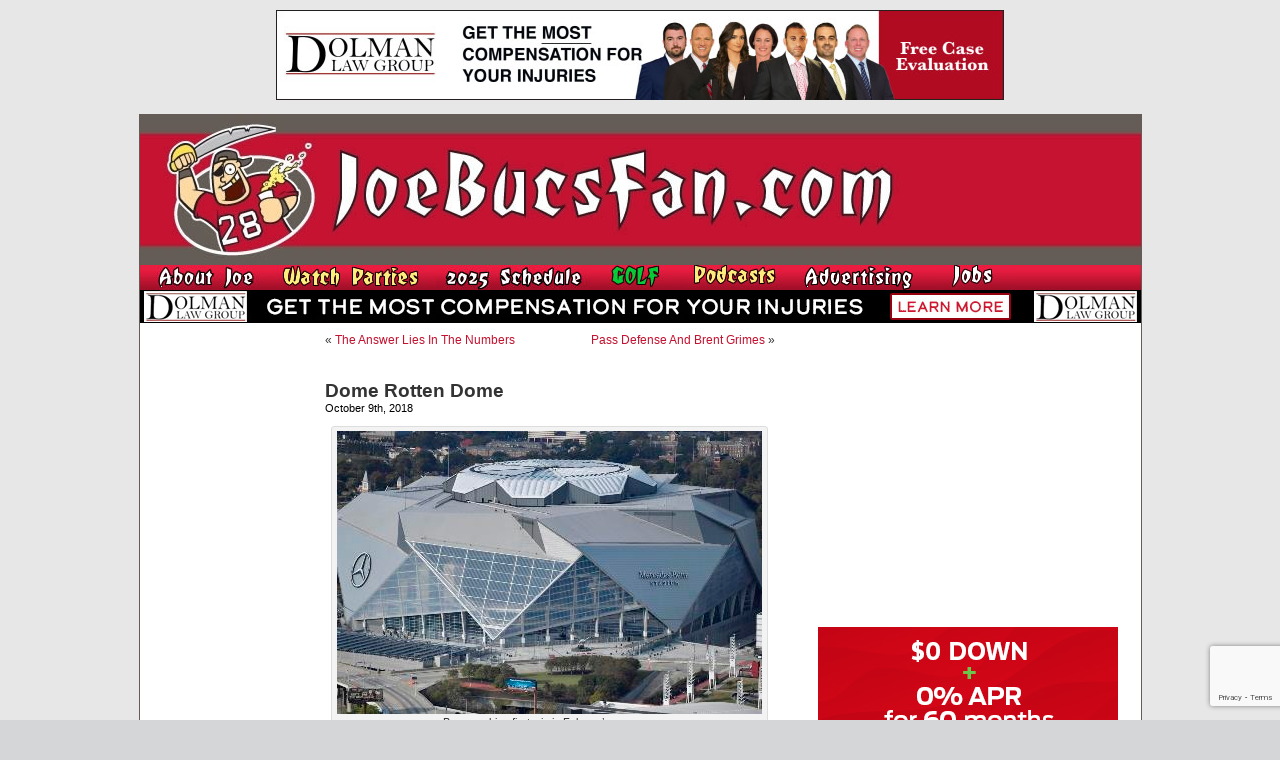

--- FILE ---
content_type: text/html; charset=UTF-8
request_url: https://www.joebucsfan.com/2018/10/dome-rotten-dome/
body_size: 19768
content:
<!DOCTYPE html PUBLIC "-//W3C//DTD XHTML 1.0 Transitional//EN" "http://www.w3.org/TR/xhtml1/DTD/xhtml1-transitional.dtd">
<html xmlns="http://www.w3.org/1999/xhtml" lang="en-US">


<head profile="http://gmpg.org/xfn/11">
<meta http-equiv="Content-Type" content="text/html; charset=UTF-8" />

<title>Dome Rotten Dome - JoeBucsFan.com - Tampa Bay Bucs Blog, Buccaneers News</title>
<meta name="description" content="The most popular Buccaneers blog on earth. Edgy analysis, and 24/7 Bucs football news on JoeBucsFan.com."  />
<meta name="keywords" content="Bucs news, Tampa Bay Buccaneers, Bucs message boards"  />




<link rel="stylesheet" href="https://www.joebucsfan.com/wp-content/themes/default/style.css?v=1722525207" type="text/css" media="screen" />
<link rel="alternate" type="application/rss+xml" title="JoeBucsFan.com RSS Feed" href="https://www.joebucsfan.com/feed/" />
<link rel="pingback" href="https://www.joebucsfan.com/xmlrpc.php" />

<meta name='robots' content='index, follow, max-image-preview:large, max-snippet:-1, max-video-preview:-1' />
	<style>img:is([sizes="auto" i], [sizes^="auto," i]) { contain-intrinsic-size: 3000px 1500px }</style>
	
<!-- Social Warfare v4.5.4 https://warfareplugins.com - BEGINNING OF OUTPUT -->
<style>
	@font-face {
		font-family: "sw-icon-font";
		src:url("https://www.joebucsfan.com/wp-content/plugins/social-warfare/assets/fonts/sw-icon-font.eot?ver=4.5.4");
		src:url("https://www.joebucsfan.com/wp-content/plugins/social-warfare/assets/fonts/sw-icon-font.eot?ver=4.5.4#iefix") format("embedded-opentype"),
		url("https://www.joebucsfan.com/wp-content/plugins/social-warfare/assets/fonts/sw-icon-font.woff?ver=4.5.4") format("woff"),
		url("https://www.joebucsfan.com/wp-content/plugins/social-warfare/assets/fonts/sw-icon-font.ttf?ver=4.5.4") format("truetype"),
		url("https://www.joebucsfan.com/wp-content/plugins/social-warfare/assets/fonts/sw-icon-font.svg?ver=4.5.4#1445203416") format("svg");
		font-weight: normal;
		font-style: normal;
		font-display:block;
	}
</style>
<!-- Social Warfare v4.5.4 https://warfareplugins.com - END OF OUTPUT -->


	<!-- This site is optimized with the Yoast SEO plugin v24.3 - https://yoast.com/wordpress/plugins/seo/ -->
	<link rel="canonical" href="https://www.joebucsfan.com/2018/10/dome-rotten-dome/" />
	<meta property="og:locale" content="en_US" />
	<meta property="og:type" content="article" />
	<meta property="og:title" content="Dome Rotten Dome - JoeBucsFan.com" />
	<meta property="og:description" content="If for whatever reason Bucs defensive coordinator Mike Smith decided to step aside before the Bucs play in Atlanta on Sunday, Smith&#8217;s legacy with the Bucs would be a complete inability to find a defense that can play in domes. [&hellip;]" />
	<meta property="og:url" content="https://www.joebucsfan.com/2018/10/dome-rotten-dome/" />
	<meta property="og:site_name" content="JoeBucsFan.com" />
	<meta property="article:published_time" content="2018-10-09T12:00:42+00:00" />
	<meta property="article:modified_time" content="2018-10-23T21:36:46+00:00" />
	<meta property="og:image" content="https://www.joebucsfan.com/wp-content/uploads/2018/10/falcons-dome.jpg" />
	<meta name="author" content="admin" />
	<meta name="twitter:card" content="summary_large_image" />
	<meta name="twitter:label1" content="Written by" />
	<meta name="twitter:data1" content="admin" />
	<meta name="twitter:label2" content="Est. reading time" />
	<meta name="twitter:data2" content="1 minute" />
	<script type="application/ld+json" class="yoast-schema-graph">{"@context":"https://schema.org","@graph":[{"@type":"WebPage","@id":"https://www.joebucsfan.com/2018/10/dome-rotten-dome/","url":"https://www.joebucsfan.com/2018/10/dome-rotten-dome/","name":"Dome Rotten Dome - JoeBucsFan.com","isPartOf":{"@id":"https://www.joebucsfan.com/#website"},"primaryImageOfPage":{"@id":"https://www.joebucsfan.com/2018/10/dome-rotten-dome/#primaryimage"},"image":{"@id":"https://www.joebucsfan.com/2018/10/dome-rotten-dome/#primaryimage"},"thumbnailUrl":"https://www.joebucsfan.com/wp-content/uploads/2018/10/falcons-dome.jpg","datePublished":"2018-10-09T12:00:42+00:00","dateModified":"2018-10-23T21:36:46+00:00","author":{"@id":"https://www.joebucsfan.com/#/schema/person/5d3ad6e3ca3f9466011295951ca8c43a"},"breadcrumb":{"@id":"https://www.joebucsfan.com/2018/10/dome-rotten-dome/#breadcrumb"},"inLanguage":"en-US","potentialAction":[{"@type":"ReadAction","target":["https://www.joebucsfan.com/2018/10/dome-rotten-dome/"]}]},{"@type":"ImageObject","inLanguage":"en-US","@id":"https://www.joebucsfan.com/2018/10/dome-rotten-dome/#primaryimage","url":"https://www.joebucsfan.com/wp-content/uploads/2018/10/falcons-dome.jpg","contentUrl":"https://www.joebucsfan.com/wp-content/uploads/2018/10/falcons-dome.jpg"},{"@type":"BreadcrumbList","@id":"https://www.joebucsfan.com/2018/10/dome-rotten-dome/#breadcrumb","itemListElement":[{"@type":"ListItem","position":1,"name":"Home","item":"https://www.joebucsfan.com/"},{"@type":"ListItem","position":2,"name":"Dome Rotten Dome"}]},{"@type":"WebSite","@id":"https://www.joebucsfan.com/#website","url":"https://www.joebucsfan.com/","name":"JoeBucsFan.com","description":"The most popular Buccaneers blog ever. Edgy analysis and Bucs news for Tampa Bay fans.","potentialAction":[{"@type":"SearchAction","target":{"@type":"EntryPoint","urlTemplate":"https://www.joebucsfan.com/?s={search_term_string}"},"query-input":{"@type":"PropertyValueSpecification","valueRequired":true,"valueName":"search_term_string"}}],"inLanguage":"en-US"},{"@type":"Person","@id":"https://www.joebucsfan.com/#/schema/person/5d3ad6e3ca3f9466011295951ca8c43a","name":"admin","image":{"@type":"ImageObject","inLanguage":"en-US","@id":"https://www.joebucsfan.com/#/schema/person/image/","url":"https://secure.gravatar.com/avatar/c4fb843852e07a13c70abe8b1d72cd40?s=96&d=mm&r=g","contentUrl":"https://secure.gravatar.com/avatar/c4fb843852e07a13c70abe8b1d72cd40?s=96&d=mm&r=g","caption":"admin"},"url":"https://www.joebucsfan.com/author/admin/"}]}</script>
	<!-- / Yoast SEO plugin. -->


<script type="text/javascript">
/* <![CDATA[ */
window._wpemojiSettings = {"baseUrl":"https:\/\/s.w.org\/images\/core\/emoji\/15.0.3\/72x72\/","ext":".png","svgUrl":"https:\/\/s.w.org\/images\/core\/emoji\/15.0.3\/svg\/","svgExt":".svg","source":{"concatemoji":"https:\/\/www.joebucsfan.com\/wp-includes\/js\/wp-emoji-release.min.js?ver=6.7.4"}};
/*! This file is auto-generated */
!function(i,n){var o,s,e;function c(e){try{var t={supportTests:e,timestamp:(new Date).valueOf()};sessionStorage.setItem(o,JSON.stringify(t))}catch(e){}}function p(e,t,n){e.clearRect(0,0,e.canvas.width,e.canvas.height),e.fillText(t,0,0);var t=new Uint32Array(e.getImageData(0,0,e.canvas.width,e.canvas.height).data),r=(e.clearRect(0,0,e.canvas.width,e.canvas.height),e.fillText(n,0,0),new Uint32Array(e.getImageData(0,0,e.canvas.width,e.canvas.height).data));return t.every(function(e,t){return e===r[t]})}function u(e,t,n){switch(t){case"flag":return n(e,"\ud83c\udff3\ufe0f\u200d\u26a7\ufe0f","\ud83c\udff3\ufe0f\u200b\u26a7\ufe0f")?!1:!n(e,"\ud83c\uddfa\ud83c\uddf3","\ud83c\uddfa\u200b\ud83c\uddf3")&&!n(e,"\ud83c\udff4\udb40\udc67\udb40\udc62\udb40\udc65\udb40\udc6e\udb40\udc67\udb40\udc7f","\ud83c\udff4\u200b\udb40\udc67\u200b\udb40\udc62\u200b\udb40\udc65\u200b\udb40\udc6e\u200b\udb40\udc67\u200b\udb40\udc7f");case"emoji":return!n(e,"\ud83d\udc26\u200d\u2b1b","\ud83d\udc26\u200b\u2b1b")}return!1}function f(e,t,n){var r="undefined"!=typeof WorkerGlobalScope&&self instanceof WorkerGlobalScope?new OffscreenCanvas(300,150):i.createElement("canvas"),a=r.getContext("2d",{willReadFrequently:!0}),o=(a.textBaseline="top",a.font="600 32px Arial",{});return e.forEach(function(e){o[e]=t(a,e,n)}),o}function t(e){var t=i.createElement("script");t.src=e,t.defer=!0,i.head.appendChild(t)}"undefined"!=typeof Promise&&(o="wpEmojiSettingsSupports",s=["flag","emoji"],n.supports={everything:!0,everythingExceptFlag:!0},e=new Promise(function(e){i.addEventListener("DOMContentLoaded",e,{once:!0})}),new Promise(function(t){var n=function(){try{var e=JSON.parse(sessionStorage.getItem(o));if("object"==typeof e&&"number"==typeof e.timestamp&&(new Date).valueOf()<e.timestamp+604800&&"object"==typeof e.supportTests)return e.supportTests}catch(e){}return null}();if(!n){if("undefined"!=typeof Worker&&"undefined"!=typeof OffscreenCanvas&&"undefined"!=typeof URL&&URL.createObjectURL&&"undefined"!=typeof Blob)try{var e="postMessage("+f.toString()+"("+[JSON.stringify(s),u.toString(),p.toString()].join(",")+"));",r=new Blob([e],{type:"text/javascript"}),a=new Worker(URL.createObjectURL(r),{name:"wpTestEmojiSupports"});return void(a.onmessage=function(e){c(n=e.data),a.terminate(),t(n)})}catch(e){}c(n=f(s,u,p))}t(n)}).then(function(e){for(var t in e)n.supports[t]=e[t],n.supports.everything=n.supports.everything&&n.supports[t],"flag"!==t&&(n.supports.everythingExceptFlag=n.supports.everythingExceptFlag&&n.supports[t]);n.supports.everythingExceptFlag=n.supports.everythingExceptFlag&&!n.supports.flag,n.DOMReady=!1,n.readyCallback=function(){n.DOMReady=!0}}).then(function(){return e}).then(function(){var e;n.supports.everything||(n.readyCallback(),(e=n.source||{}).concatemoji?t(e.concatemoji):e.wpemoji&&e.twemoji&&(t(e.twemoji),t(e.wpemoji)))}))}((window,document),window._wpemojiSettings);
/* ]]> */
</script>

<link rel='stylesheet' id='social-warfare-block-css-css' href='https://www.joebucsfan.com/wp-content/plugins/social-warfare/assets/js/post-editor/dist/blocks.style.build.css?ver=6.7.4' type='text/css' media='all' />
<style id='wp-emoji-styles-inline-css' type='text/css'>

	img.wp-smiley, img.emoji {
		display: inline !important;
		border: none !important;
		box-shadow: none !important;
		height: 1em !important;
		width: 1em !important;
		margin: 0 0.07em !important;
		vertical-align: -0.1em !important;
		background: none !important;
		padding: 0 !important;
	}
</style>
<link rel='stylesheet' id='wp-block-library-css' href='https://www.joebucsfan.com/wp-includes/css/dist/block-library/style.min.css?ver=6.7.4' type='text/css' media='all' />
<style id='powerpress-player-block-style-inline-css' type='text/css'>


</style>
<style id='classic-theme-styles-inline-css' type='text/css'>
/*! This file is auto-generated */
.wp-block-button__link{color:#fff;background-color:#32373c;border-radius:9999px;box-shadow:none;text-decoration:none;padding:calc(.667em + 2px) calc(1.333em + 2px);font-size:1.125em}.wp-block-file__button{background:#32373c;color:#fff;text-decoration:none}
</style>
<style id='global-styles-inline-css' type='text/css'>
:root{--wp--preset--aspect-ratio--square: 1;--wp--preset--aspect-ratio--4-3: 4/3;--wp--preset--aspect-ratio--3-4: 3/4;--wp--preset--aspect-ratio--3-2: 3/2;--wp--preset--aspect-ratio--2-3: 2/3;--wp--preset--aspect-ratio--16-9: 16/9;--wp--preset--aspect-ratio--9-16: 9/16;--wp--preset--color--black: #000000;--wp--preset--color--cyan-bluish-gray: #abb8c3;--wp--preset--color--white: #ffffff;--wp--preset--color--pale-pink: #f78da7;--wp--preset--color--vivid-red: #cf2e2e;--wp--preset--color--luminous-vivid-orange: #ff6900;--wp--preset--color--luminous-vivid-amber: #fcb900;--wp--preset--color--light-green-cyan: #7bdcb5;--wp--preset--color--vivid-green-cyan: #00d084;--wp--preset--color--pale-cyan-blue: #8ed1fc;--wp--preset--color--vivid-cyan-blue: #0693e3;--wp--preset--color--vivid-purple: #9b51e0;--wp--preset--gradient--vivid-cyan-blue-to-vivid-purple: linear-gradient(135deg,rgba(6,147,227,1) 0%,rgb(155,81,224) 100%);--wp--preset--gradient--light-green-cyan-to-vivid-green-cyan: linear-gradient(135deg,rgb(122,220,180) 0%,rgb(0,208,130) 100%);--wp--preset--gradient--luminous-vivid-amber-to-luminous-vivid-orange: linear-gradient(135deg,rgba(252,185,0,1) 0%,rgba(255,105,0,1) 100%);--wp--preset--gradient--luminous-vivid-orange-to-vivid-red: linear-gradient(135deg,rgba(255,105,0,1) 0%,rgb(207,46,46) 100%);--wp--preset--gradient--very-light-gray-to-cyan-bluish-gray: linear-gradient(135deg,rgb(238,238,238) 0%,rgb(169,184,195) 100%);--wp--preset--gradient--cool-to-warm-spectrum: linear-gradient(135deg,rgb(74,234,220) 0%,rgb(151,120,209) 20%,rgb(207,42,186) 40%,rgb(238,44,130) 60%,rgb(251,105,98) 80%,rgb(254,248,76) 100%);--wp--preset--gradient--blush-light-purple: linear-gradient(135deg,rgb(255,206,236) 0%,rgb(152,150,240) 100%);--wp--preset--gradient--blush-bordeaux: linear-gradient(135deg,rgb(254,205,165) 0%,rgb(254,45,45) 50%,rgb(107,0,62) 100%);--wp--preset--gradient--luminous-dusk: linear-gradient(135deg,rgb(255,203,112) 0%,rgb(199,81,192) 50%,rgb(65,88,208) 100%);--wp--preset--gradient--pale-ocean: linear-gradient(135deg,rgb(255,245,203) 0%,rgb(182,227,212) 50%,rgb(51,167,181) 100%);--wp--preset--gradient--electric-grass: linear-gradient(135deg,rgb(202,248,128) 0%,rgb(113,206,126) 100%);--wp--preset--gradient--midnight: linear-gradient(135deg,rgb(2,3,129) 0%,rgb(40,116,252) 100%);--wp--preset--font-size--small: 13px;--wp--preset--font-size--medium: 20px;--wp--preset--font-size--large: 36px;--wp--preset--font-size--x-large: 42px;--wp--preset--spacing--20: 0.44rem;--wp--preset--spacing--30: 0.67rem;--wp--preset--spacing--40: 1rem;--wp--preset--spacing--50: 1.5rem;--wp--preset--spacing--60: 2.25rem;--wp--preset--spacing--70: 3.38rem;--wp--preset--spacing--80: 5.06rem;--wp--preset--shadow--natural: 6px 6px 9px rgba(0, 0, 0, 0.2);--wp--preset--shadow--deep: 12px 12px 50px rgba(0, 0, 0, 0.4);--wp--preset--shadow--sharp: 6px 6px 0px rgba(0, 0, 0, 0.2);--wp--preset--shadow--outlined: 6px 6px 0px -3px rgba(255, 255, 255, 1), 6px 6px rgba(0, 0, 0, 1);--wp--preset--shadow--crisp: 6px 6px 0px rgba(0, 0, 0, 1);}:where(.is-layout-flex){gap: 0.5em;}:where(.is-layout-grid){gap: 0.5em;}body .is-layout-flex{display: flex;}.is-layout-flex{flex-wrap: wrap;align-items: center;}.is-layout-flex > :is(*, div){margin: 0;}body .is-layout-grid{display: grid;}.is-layout-grid > :is(*, div){margin: 0;}:where(.wp-block-columns.is-layout-flex){gap: 2em;}:where(.wp-block-columns.is-layout-grid){gap: 2em;}:where(.wp-block-post-template.is-layout-flex){gap: 1.25em;}:where(.wp-block-post-template.is-layout-grid){gap: 1.25em;}.has-black-color{color: var(--wp--preset--color--black) !important;}.has-cyan-bluish-gray-color{color: var(--wp--preset--color--cyan-bluish-gray) !important;}.has-white-color{color: var(--wp--preset--color--white) !important;}.has-pale-pink-color{color: var(--wp--preset--color--pale-pink) !important;}.has-vivid-red-color{color: var(--wp--preset--color--vivid-red) !important;}.has-luminous-vivid-orange-color{color: var(--wp--preset--color--luminous-vivid-orange) !important;}.has-luminous-vivid-amber-color{color: var(--wp--preset--color--luminous-vivid-amber) !important;}.has-light-green-cyan-color{color: var(--wp--preset--color--light-green-cyan) !important;}.has-vivid-green-cyan-color{color: var(--wp--preset--color--vivid-green-cyan) !important;}.has-pale-cyan-blue-color{color: var(--wp--preset--color--pale-cyan-blue) !important;}.has-vivid-cyan-blue-color{color: var(--wp--preset--color--vivid-cyan-blue) !important;}.has-vivid-purple-color{color: var(--wp--preset--color--vivid-purple) !important;}.has-black-background-color{background-color: var(--wp--preset--color--black) !important;}.has-cyan-bluish-gray-background-color{background-color: var(--wp--preset--color--cyan-bluish-gray) !important;}.has-white-background-color{background-color: var(--wp--preset--color--white) !important;}.has-pale-pink-background-color{background-color: var(--wp--preset--color--pale-pink) !important;}.has-vivid-red-background-color{background-color: var(--wp--preset--color--vivid-red) !important;}.has-luminous-vivid-orange-background-color{background-color: var(--wp--preset--color--luminous-vivid-orange) !important;}.has-luminous-vivid-amber-background-color{background-color: var(--wp--preset--color--luminous-vivid-amber) !important;}.has-light-green-cyan-background-color{background-color: var(--wp--preset--color--light-green-cyan) !important;}.has-vivid-green-cyan-background-color{background-color: var(--wp--preset--color--vivid-green-cyan) !important;}.has-pale-cyan-blue-background-color{background-color: var(--wp--preset--color--pale-cyan-blue) !important;}.has-vivid-cyan-blue-background-color{background-color: var(--wp--preset--color--vivid-cyan-blue) !important;}.has-vivid-purple-background-color{background-color: var(--wp--preset--color--vivid-purple) !important;}.has-black-border-color{border-color: var(--wp--preset--color--black) !important;}.has-cyan-bluish-gray-border-color{border-color: var(--wp--preset--color--cyan-bluish-gray) !important;}.has-white-border-color{border-color: var(--wp--preset--color--white) !important;}.has-pale-pink-border-color{border-color: var(--wp--preset--color--pale-pink) !important;}.has-vivid-red-border-color{border-color: var(--wp--preset--color--vivid-red) !important;}.has-luminous-vivid-orange-border-color{border-color: var(--wp--preset--color--luminous-vivid-orange) !important;}.has-luminous-vivid-amber-border-color{border-color: var(--wp--preset--color--luminous-vivid-amber) !important;}.has-light-green-cyan-border-color{border-color: var(--wp--preset--color--light-green-cyan) !important;}.has-vivid-green-cyan-border-color{border-color: var(--wp--preset--color--vivid-green-cyan) !important;}.has-pale-cyan-blue-border-color{border-color: var(--wp--preset--color--pale-cyan-blue) !important;}.has-vivid-cyan-blue-border-color{border-color: var(--wp--preset--color--vivid-cyan-blue) !important;}.has-vivid-purple-border-color{border-color: var(--wp--preset--color--vivid-purple) !important;}.has-vivid-cyan-blue-to-vivid-purple-gradient-background{background: var(--wp--preset--gradient--vivid-cyan-blue-to-vivid-purple) !important;}.has-light-green-cyan-to-vivid-green-cyan-gradient-background{background: var(--wp--preset--gradient--light-green-cyan-to-vivid-green-cyan) !important;}.has-luminous-vivid-amber-to-luminous-vivid-orange-gradient-background{background: var(--wp--preset--gradient--luminous-vivid-amber-to-luminous-vivid-orange) !important;}.has-luminous-vivid-orange-to-vivid-red-gradient-background{background: var(--wp--preset--gradient--luminous-vivid-orange-to-vivid-red) !important;}.has-very-light-gray-to-cyan-bluish-gray-gradient-background{background: var(--wp--preset--gradient--very-light-gray-to-cyan-bluish-gray) !important;}.has-cool-to-warm-spectrum-gradient-background{background: var(--wp--preset--gradient--cool-to-warm-spectrum) !important;}.has-blush-light-purple-gradient-background{background: var(--wp--preset--gradient--blush-light-purple) !important;}.has-blush-bordeaux-gradient-background{background: var(--wp--preset--gradient--blush-bordeaux) !important;}.has-luminous-dusk-gradient-background{background: var(--wp--preset--gradient--luminous-dusk) !important;}.has-pale-ocean-gradient-background{background: var(--wp--preset--gradient--pale-ocean) !important;}.has-electric-grass-gradient-background{background: var(--wp--preset--gradient--electric-grass) !important;}.has-midnight-gradient-background{background: var(--wp--preset--gradient--midnight) !important;}.has-small-font-size{font-size: var(--wp--preset--font-size--small) !important;}.has-medium-font-size{font-size: var(--wp--preset--font-size--medium) !important;}.has-large-font-size{font-size: var(--wp--preset--font-size--large) !important;}.has-x-large-font-size{font-size: var(--wp--preset--font-size--x-large) !important;}
:where(.wp-block-post-template.is-layout-flex){gap: 1.25em;}:where(.wp-block-post-template.is-layout-grid){gap: 1.25em;}
:where(.wp-block-columns.is-layout-flex){gap: 2em;}:where(.wp-block-columns.is-layout-grid){gap: 2em;}
:root :where(.wp-block-pullquote){font-size: 1.5em;line-height: 1.6;}
</style>
<link rel='stylesheet' id='titan-adminbar-styles-css' href='https://www.joebucsfan.com/wp-content/plugins/anti-spam/assets/css/admin-bar.css?ver=7.3.8' type='text/css' media='all' />
<link rel='stylesheet' id='contact-form-7-css' href='https://www.joebucsfan.com/wp-content/plugins/contact-form-7/includes/css/styles.css?ver=6.0.3' type='text/css' media='all' />
<link rel='stylesheet' id='social_warfare-css' href='https://www.joebucsfan.com/wp-content/plugins/social-warfare/assets/css/style.min.css?ver=4.5.4' type='text/css' media='all' />
<script type="text/javascript" src="https://www.joebucsfan.com/wp-includes/js/jquery/jquery.min.js?ver=3.7.1" id="jquery-core-js"></script>
<script type="text/javascript" src="https://www.joebucsfan.com/wp-includes/js/jquery/jquery-migrate.min.js?ver=3.4.1" id="jquery-migrate-js"></script>
<link rel="https://api.w.org/" href="https://www.joebucsfan.com/wp-json/" /><link rel="alternate" title="JSON" type="application/json" href="https://www.joebucsfan.com/wp-json/wp/v2/posts/206571" /><link rel="EditURI" type="application/rsd+xml" title="RSD" href="https://www.joebucsfan.com/xmlrpc.php?rsd" />
<meta name="generator" content="WordPress 6.7.4" />
<link rel='shortlink' href='https://www.joebucsfan.com/?p=206571' />
<link rel="alternate" title="oEmbed (JSON)" type="application/json+oembed" href="https://www.joebucsfan.com/wp-json/oembed/1.0/embed?url=https%3A%2F%2Fwww.joebucsfan.com%2F2018%2F10%2Fdome-rotten-dome%2F" />
<link rel="alternate" title="oEmbed (XML)" type="text/xml+oembed" href="https://www.joebucsfan.com/wp-json/oembed/1.0/embed?url=https%3A%2F%2Fwww.joebucsfan.com%2F2018%2F10%2Fdome-rotten-dome%2F&#038;format=xml" />
<script type="text/javascript" src="https://www.joebucsfan.com/wp-content/plugins/flv-embed/swfobject.js"></script>
            <script type="text/javascript"><!--
                                function powerpress_pinw(pinw_url){window.open(pinw_url, 'PowerPressPlayer','toolbar=0,status=0,resizable=1,width=460,height=320');	return false;}
                //-->

                // tabnab protection
                window.addEventListener('load', function () {
                    // make all links have rel="noopener noreferrer"
                    document.querySelectorAll('a[target="_blank"]').forEach(link => {
                        link.setAttribute('rel', 'noopener noreferrer');
                    });
                });
            </script>
            <meta name='description' content='[caption id="attachment_206572" align="aligncenter" width="425"] Bucs seeking first win in Falcons' new cage.[/caption]  If f' /><script src="https://www.joebucsfan.com/Scripts/useful_stuff.js" type="text/javascript"></script>
<script type="text/javascript" src="/Scripts/swfobject.js"></script>

<script type="text/javascript">
var a = Math.floor(Math.random()*9999999999+1)
var random_number = a;
</script> 


<script type='text/javascript'>
var googletag = googletag || {};
googletag.cmd = googletag.cmd || [];
(function() {
var gads = document.createElement('script'); gads.async = true; gads.type = 'text/javascript'; var useSSL = 'https:' == document.location.protocol; gads.src = (useSSL ? 'https:' : 'http:') + '//www.googletagservices.com/tag/js/gpt.js';
var node = document.getElementsByTagName('script')[0];
node.parentNode.insertBefore(gads, node); })(); </script>

<script type='text/javascript'>
googletag.cmd.push(function() {
googletag.defineSlot('/33730295/Abeskyscraper', [160, 600], 'div-gpt-ad-1462366698706-0').addService(googletag.pubads());
googletag.defineSlot('/33730295/BuffaloWildWings', [160, 600], 'div-gpt-ad-1564152587609-0').addService(googletag.pubads());
googletag.defineSlot('/33730295/DiscountGarageDoors', [300, 250], 'div-gpt-ad-1500400101605-1').addService(googletag.pubads());
googletag.defineSlot('/33730295/Dolman_Law_Group', [300, 250], 'div-gpt-ad-1404920963439-5').addService(googletag.pubads());
googletag.defineSlot('/33730295/EdMorseCadillacBrandon', [300, 250], 'div-gpt-ad-1478871693958-0').addService(googletag.pubads());
googletag.defineSlot('/33730295/FanRetreatSky', [160, 600], 'div-gpt-ad-1501676443949-0').addService(googletag.pubads());
googletag.defineSlot('/33730295/HeadoverHeelsleft', [160, 600], 'div-gpt-ad-1432764778327-0').addService(googletag.pubads());
googletag.defineSlot('/33730295/HootersRight', [300, 250], 'div-gpt-ad-1627506028889-0').addService(googletag.pubads());
googletag.defineSlot('/33730295/JourneyRV', [300, 250], 'div-gpt-ad-1500400101605-0').addService(googletag.pubads());
googletag.defineSlot('/33730295/NewViberight', [300, 250], 'div-gpt-ad-1404920963439-10').addService(googletag.pubads());
googletag.defineSlot('/33730295/RuthsChris', [300, 250], 'div-gpt-ad-1467382321712-0').addService(googletag.pubads());
googletag.defineSlot('/33730295/SocialReality300', [300, 250], 'div-gpt-ad-1406232122441-0').addService(googletag.pubads());
googletag.defineSlot('/33730295/SocialRealitySky', [160, 600], 'div-gpt-ad-1406232122441-2').addService(googletag.pubads());
googletag.defineSlot('/33730295/ToddWrightGolf', [300, 600], 'div-gpt-ad-1472654054211-1').addService(googletag.pubads());

googletag.pubads().enableSingleRequest();
googletag.enableServices();
});
</script>

<script>
   (function(i,s,o,g,r,a,m){i['GoogleAnalyticsObject']=r;i[r]=i[r]||function(){
   (i[r].q=i[r].q||[]).push(arguments)},i[r].l=1*new
Date();a=s.createElement(o),
    
m=s.getElementsByTagName(o)[0];a.async=1;a.src=g;m.parentNode.insertBefore(a,m)
   })(window,document,'script','//www.google-analytics.com/analytics.js','ga');

   ga('create', 'UA-16976126-1', 'auto');
   ga('send', 'pageview');

</script>

<script async
src="//pagead2.googlesyndication.com/pagead/js/adsbygoogle.js"></script>
<script>
   (adsbygoogle = window.adsbygoogle || []).push({
     google_ad_client: "ca-pub-6348307570718812",
     enable_page_level_ads: true
   });
</script>

</head>
<body data-rsssl=1 onLoad="MM_preloadImages('/wp-content/themes/default/images/nav_radio_show_down.jpg','/wp-content/themes/default/images/nav_about_down.jpg','/wp-content/themes/default/images/nav_join_down.jpg','/wp-content/themes/default/images/nav_sports_down.jpg','/wp-content/themes/default/images/nav_features_down.jpg','/wp-content/themes/default/images/nav_win_down.jpg','/wp-content/themes/default/images/nav_radio_down.jpg','/wp-content/themes/default/images/nav_advertising_down.jpg','/wp-content/themes/default/images/rss_feed_down.gif','/wp-content/themes/default/images/nav_home_down.jpg','/wp-content/themes/default/images/twitter_down.gif')">






<div class="top_banner_cont">
  <a href="https://www.dolmanlaw.com" target="_blank">
<img style="border:none" src="/images/DolmanwideMay2020.jpg" width="728" height="90" /> </a></div>
  <div id="page">

<div id="header">
	<div id="headerimg"><a href="https://www.joebucsfan.com"><img src="https://www.joebucsfan.com/wp-content/themes/default/images/joe_bucs_fan_header.jpg" width="779" height="150" /></a>	</div><!--<a id="hooters-header-link" href="http://originalhooters.com" target="_blank">&nbsp;</a>-->
  <div class="rollover_menu"><table width="779" border="0" cellspacing="0" cellpadding="0">
  <tr>
    <td><a href="https://www.joebucsfan.com/?page_id=313" onmouseout="MM_swapImgRestore()" onmouseover="MM_swapImage('Image3','','/wp-content/themes/default/images/nav_about_down.jpg',1)"><img src="/wp-content/themes/default/images/nav_about_up.jpg" name="Image3" width="126" height="25" border="0" id="Image3" /></a></td>
    <td><a href="https://www.joebucsfan.com/sports-bars/" onmouseout="MM_swapImgRestore()" onmouseover="MM_swapImage('Image4','','/wp-content/themes/default/images/nav_watch_parties_down.jpg',1)"><img src="/wp-content/themes/default/images/nav_watch_parties_up.jpg" name="Image4" width="150" height="25" border="0" id="Image4" /></a></td>
	      <td><a href="https://www.joebucsfan.com/2018-schedule" onmouseout="MM_swapImgRestore()" onmouseover="MM_swapImage('Image7','','/wp-content/themes/default/images/nav_schedule_down.jpg',1)"><img src="/wp-content/themes/default/images/nav_schedule_up.jpg" name="Image7" width="154" height="25" border="0" id="Image7" /></a></td>
          <td><a href="https://www.joebucsfan.com/golf" onmouseout="MM_swapImgRestore()" onmouseover="MM_swapImage('Image6','','/wp-content/themes/default/images/nav_golf_down.jpg',1)"><img src="/wp-content/themes/default/images/nav_golf_up.jpg" name="Image6" width="74" height="25" border="0" id="Image6" /></a></td>
        <td><a href="https://www.joebucsfan.com/podcasts/" onmouseout="MM_swapImgRestore()" onmouseover="MM_swapImage('Image8','','/wp-content/themes/default/images/nav_podcasts_down.jpg',1)"><img src="/wp-content/themes/default/images/nav_podcasts_up.jpg" name="Image8" width="99" height="25" border="0" id="Image8" /></a></td>
		  <td><a href="https://www.joebucsfan.com/?page_id=2757" onmouseout="MM_swapImgRestore()" onmouseover="MM_swapImage('Image9','','/wp-content/themes/default/images/nav_advertising_down.jpg',1)"><img src="/wp-content/themes/default/images/nav_advertising_up.jpg" name="Image9" width="134" height="25" border="0" id="Image9" /></a></td>
		  <td><a href="https://www.joebucsfan.com/?page_id=318" onmouseout="MM_swapImgRestore()" onmouseover="MM_swapImage('homeButton','','/wp-content/themes/default/images/nav_jobs_down.jpg',1)"><img src="/wp-content/themes/default/images/nav_jobs_up.jpg" name="homeButton" width="79" height="25" border="0" id="homeButton" /></a></td>

      </tr>
      </table>
	</div>

	    
                
        <div><a id="skinnybannerlink" target="_blank" href="https://dolmanlaw.com"><img id="skinnybanner" style="border:none" src="https://www.joebucsfan.com/wp-content/uploads/2022/09/Dolmanskinny2020.jpg" width="1001" style="max-height:60px;" /></a></div>
        
        <script type="text/javascript">
            (function(){
                var rand5 = Math.random();
                var a = document.getElementById('skinnybannerlink');
                var b = document.getElementById('skinnybanner');
                if (rand5 < 0.26) {
                  a.href = 'https://dolmanlaw.com';
                  b.src = 'https://www.joebucsfan.com/wp-content/uploads/2022/09/Dolmanskinny2020.jpg';
                } else if (rand5 < 0.51) {
                  a.href = 'https://dolmanlaw.com';
                  b.src = 'https://www.joebucsfan.com/wp-content/uploads/2022/09/Dolmanskinny2020.jpg';
                } else if (rand5 < 0.76) {
                  a.href = 'https://dolmanlaw.com';
                  b.src = 'https://www.joebucsfan.com/wp-content/uploads/2022/09/Dolmanskinny2020.jpg';
                }
            })();
        </script> 
    
    
        

    </div>
<div class="clear_both">&nbsp;</div>
</script>
	<div id="sidebar">
		<ul>
						

			<!-- Author information is disabled per default. Uncomment and fill in your details if you want to use it.
			<li><h2>Author</h2>
			<p>A little something about you, the author. Nothing lengthy, just an overview.</p>
			</li>
			-->

			
			  

 
 <div class="left_ad_container"><script async
src="//pagead2.googlesyndication.com/pagead/js/adsbygoogle.js"></script>
<!-- 160x600, created 1/3/09 -->
<ins class="adsbygoogle"
      style="display:inline-block;width:160px;height:600px"
      data-ad-client="ca-pub-6348307570718812"
      data-ad-slot="9448683405"></ins>
<script>
(adsbygoogle = window.adsbygoogle || []).push({}); </script>
</div> 

<div class="left_ad_container">
<!-- /33730295/BuffaloWildWings -->
<div id='div-gpt-ad-1564152587609-0' style='width: 160px; height: 
600px;'>
   <script>
     googletag.cmd.push(function() {
googletag.display('div-gpt-ad-1564152587609-0'); });
   </script>
</div>
</div>   
 
















 
            
<div class="left_ad_container10">
<a id="espn160link" href="https://flcancer.com/en/physician/david-wenk-md/" target="_blank"><img id="espn160img" src="https://www.joebucsfan.com/wp-content/uploads/2025/09/FLCancer22035_FCS_JoeBucsFan_Ad_09-12-25_FINAL.jpg" width="160" height="600" border="0" /></a>
</div>
<script type="text/javascript">
	(function(){
		var rand2 = Math.random();
		var a = document.getElementById('espn160link');
		var b = document.getElementById('espn160img');
		if (rand2 < 0.34) {
		  a.href = 'https://flcancer.com/en/physician/david-wenk-md/';
		  b.src = 'https://www.joebucsfan.com/wp-content/uploads/2025/09/FLCancer22035_FCS_JoeBucsFan_Ad_09-12-25_FINAL.jpg';
		}  else if( rand2 < 0.67 ){
		  a.href = 'https://flcancer.com/en/physician/david-wenk-md/';
		  b.src = 'https://www.joebucsfan.com/wp-content/uploads/2025/09/FLCancer22035_FCS_JoeBucsFan_Ad_09-12-25_FINAL.jpg';
		}
	})(); 
</script>  



<div class="left_ad_container"><script async 
src="https://pagead2.googlesyndication.com/pagead/js/adsbygoogle.js"></script>
<!-- JBFLeft4 -->
<ins class="adsbygoogle"
      style="display:inline-block;width:160px;height:600px"
      data-ad-client="ca-pub-6348307570718812"
      data-ad-slot="8997161964"></ins>
<script>
      (adsbygoogle = window.adsbygoogle || []).push({});
</script>

</div>

<div class="left_ad_container"><!-- /33730295/Abeskyscraper -->
<div id='div-gpt-ad-1462366698706-0' style='height:600px; width:160px;'> <script type='text/javascript'>
googletag.cmd.push(function() {
googletag.display('div-gpt-ad-1462366698706-0'); }); </script> </div>
</div>


<li class="categories"><h2>Categories</h2><ul>	<li class="cat-item cat-item-35"><a href="https://www.joebucsfan.com/category/featured-headline-left/">FHL</a> (1,124)
</li>
	<li class="cat-item cat-item-31"><a href="https://www.joebucsfan.com/category/ira-kaufman-everything-eye-rah/">Ira Kaufman, Everything eye-RAH!</a> (2,171)
</li>
	<li class="cat-item cat-item-34"><a href="https://www.joebucsfan.com/category/joel-glazer-with-joebucsfan/">Joel Glazer 1-on-1</a> (30)
</li>
	<li class="cat-item cat-item-42"><a href="https://www.joebucsfan.com/category/pulse-of-buccaneers-fans/">Pulse Of The Fans</a> (10)
</li>
</ul></li>




<div id="hot-stories-left"><div class="clearfix"><!-- Joe's Featured Headlines Section for the Left Column -->
<div id='joes-headlines-left'><h3 class='headlines'><strong>Hot Stories</strong><br /> On JoeBucsFan.com</h3>	    <div class="headline">
    	<a href="https://www.joebucsfan.com/2026/01/todd-bowles-answers-question-about-fans-who-think-he-should-be-fired/">
        <div class="headline-image" style="background-image:url(https://www.joebucsfan.com/wp-content/uploads/2025/12/Bowlesleftmiami.png);">&nbsp;</div>Todd Bowles Answers Question About Fans Who Think He Should Be Fired</a>
    </div>
	    <div class="headline">
    	<a href="https://www.joebucsfan.com/2026/01/coach-calijah-kancey/">
        <div class="headline-image" style="background-image:url(https://www.joebucsfan.com/wp-content/uploads/2024/12/kancey-1231.jpg);">&nbsp;</div>Coach Calijah Kancey</a>
    </div>
	    <div class="headline">
    	<a href="https://www.joebucsfan.com/2026/01/sackless-finish/">
        <div class="headline-image" style="background-image:url(https://www.joebucsfan.com/wp-content/uploads/2025/08/Reddickleftgame.png);">&nbsp;</div>Sackless Finish</a>
    </div>
	    <div class="headline">
    	<a href="https://www.joebucsfan.com/2026/01/inexcusable-red-zone-defense/">
        <div class="headline-image" style="background-image:url(https://www.joebucsfan.com/wp-content/uploads/2025/11/BucsdefenseTykeeSmith.png);">&nbsp;</div>Inexcusable Red Zone Defense Stat</a>
    </div>
</div></div></div>       
	

<div id="social-reality-sky" class="left_ad_container"><script async 
src="//pagead2.googlesyndication.com/pagead/js/adsbygoogle.js"></script>
<!-- JBFLEFTunderHOT -->
<ins class="adsbygoogle"
      style="display:inline-block;width:160px;height:600px"
      data-ad-client="ca-pub-6348307570718812"
      data-ad-slot="3909889304"></ins>
<script>
(adsbygoogle = window.adsbygoogle || []).push({});
</script>
</div>


<div class="left_ad_container">
<!-- /33730295/FanRetreatSky -->
<div id='div-gpt-ad-1501676443949-0' style='height:600px; width:160px;'> <script>
googletag.cmd.push(function() {
googletag.display('div-gpt-ad-1501676443949-0'); }); </script> </div>
</div>



<div class="left_ad_container">
<div id='div-ca-pub-6348307570718812' style='height:600px; width:160px;'>
<script async
src="https://pagead2.googlesyndication.com/pagead/js/adsbygoogle.js?client=ca-pub-6348307570718812"
      crossorigin="anonymous"></script>
<!-- HeadOverReplace -->
<ins class="adsbygoogle"
      style="display:inline-block;width:160px;height:600px"
      data-ad-client="ca-pub-6348307570718812"
      data-ad-slot="6079867469"></ins>
<script>
      (adsbygoogle = window.adsbygoogle || []).push({}); </script>

</div>
</div>

<div class="left_ad_container">
<script async 
src="https://pagead2.googlesyndication.com/pagead/js/adsbygoogle.js"></script>
<!-- JBFleftbottom -->
<ins class="adsbygoogle"
      style="display:inline-block;width:160px;height:600px"
      data-ad-client="ca-pub-6348307570718812"
      data-ad-slot="7516559332"></ins>
<script>
      (adsbygoogle = window.adsbygoogle || []).push({});
</script>

</div>

<div class="left_ad_container"><script async 
src="//pagead2.googlesyndication.com/pagead/js/adsbygoogle.js"></script>
<!-- LeftColumn2ReplaceAbe -->
<ins class="adsbygoogle"
      style="display:inline-block;width:160px;height:600px"
      data-ad-client="ca-pub-6348307570718812"
      data-ad-slot="2153387174"></ins>
<script>
(adsbygoogle = window.adsbygoogle || []).push({});
</script>
</div>
 

			
    			
			

			
				
				<li><h2 style="text-align:center">Search Archives</h2>
				<form method="get" id="searchform" action="https://www.joebucsfan.com/">
<label class="hidden" for="s">Search for:</label>
<div><input type="text" value="" name="s" id="s" />
<input type="submit" id="searchsubmit" value="Search" />
</div>
</form>
			</li>
			

			
		</ul>
        


 
            
<div class="left_ad_container10">
<a id="bottom-left-ad" href="https://abigailmariethechefwithibd.com/" target="_blank"><img src="https://www.joebucsfan.com/wp-content/uploads/2023/02/CHEFIBD160.jpg" width="160" border="0" /></a>
</div>
  


        
</div>




	<div id="content" class="widecolumn leftmarginnone">

	
		<div class="navigation">
			<div class="alignleft">&laquo; <a href="https://www.joebucsfan.com/2018/10/answer-lies-numbers/" rel="prev">The Answer Lies In The Numbers</a></div>
			<div class="alignright"><a href="https://www.joebucsfan.com/2018/10/pass-defense-brent-grimes/" rel="next">Pass Defense And Brent Grimes</a> &raquo;</div>
		</div>

		<div class="post" id="post-206571">
			<h2>Dome Rotten Dome</h2>
<small>October 9th, 2018 <!-- by admin --></small>
			<div class="entry">
				<div id="attachment_206572" style="width: 435px" class="wp-caption aligncenter"><img fetchpriority="high" decoding="async" aria-describedby="caption-attachment-206572" class="size-full wp-image-206572" src="https://www.joebucsfan.com/wp-content/uploads/2018/10/falcons-dome.jpg" alt="" width="425" height="283" srcset="https://www.joebucsfan.com/wp-content/uploads/2018/10/falcons-dome.jpg 425w, https://www.joebucsfan.com/wp-content/uploads/2018/10/falcons-dome-300x200.jpg 300w" sizes="(max-width: 425px) 100vw, 425px" /><p id="caption-attachment-206572" class="wp-caption-text">Bucs seeking first win in Falcons&#8217; new cage.</p></div>
<p style="text-align: left;">If for whatever reason Bucs defensive coordinator Mike Smith decided to step aside before the Bucs play in Atlanta on Sunday, Smith&#8217;s legacy with the Bucs would be a complete inability to find a defense that can play in domes.<span id="more-206571"></span></p>
<p style="text-align: left;">One of the biggest headscratchers in the NFL is how the Bucs defense, Smith&#8217;s defense, absolutely no-shows in games in domes.</p>
<p style="text-align: left;">Now well into his third season coordinating the Bucs defense, Smith has a 2-6 record with a roof over his defense. And even those two wins, in retrospect, were largely in spite of the Bucs defense &#8212; not so much because of the Bucs defense. In those eight games, the defense has allowed an average of 34 points and has been torched for a galling average of 441 yards a game.</p>
<p style="text-align: left;">This year&#8217;s win in New Orleans masked a pathetic defensive effort on opening day, 475 yards and 40 points, the first time in franchise history the Bucs won a game when the defense got dragged up and down the field for 40 points.</p>
<p style="text-align: left;">Maybe the Dixie Chicks will have the roof open Sunday?</p>
<p style="text-align: left;">The high in downtown Atlanta is expected to be 77 under partly sunny skies with a 10 percent chance of precipitation. Sounds like no-roof weather to Joe.</p>
<p style="text-align: left;">Maybe then, without a roof, the Bucs will play more like they do in an outdoor stadium and not get raked over the coals like they have been while playing indoor football for Smith.</p>
<div class="swp_social_panel swp_horizontal_panel swp_flat_fresh  swp_default_full_color swp_individual_full_color swp_other_full_color scale-100  scale-" data-min-width="1100" data-float-color="#ffffff" data-float="none" data-float-mobile="none" data-transition="slide" data-post-id="206571" ><div class="nc_tweetContainer swp_share_button swp_twitter" data-network="twitter"><a class="nc_tweet swp_share_link" rel="nofollow noreferrer noopener" target="_blank" href="https://twitter.com/intent/tweet?text=Dome+Rotten+Dome&url=https%3A%2F%2Fwww.joebucsfan.com%2F2018%2F10%2Fdome-rotten-dome%2F" data-link="https://twitter.com/intent/tweet?text=Dome+Rotten+Dome&url=https%3A%2F%2Fwww.joebucsfan.com%2F2018%2F10%2Fdome-rotten-dome%2F"><span class="swp_count swp_hide"><span class="iconFiller"><span class="spaceManWilly"><i class="sw swp_twitter_icon"></i><span class="swp_share">Tweet</span></span></span></span></a></div><div class="nc_tweetContainer swp_share_button swp_facebook" data-network="facebook"><a class="nc_tweet swp_share_link" rel="nofollow noreferrer noopener" target="_blank" href="https://www.facebook.com/share.php?u=https%3A%2F%2Fwww.joebucsfan.com%2F2018%2F10%2Fdome-rotten-dome%2F" data-link="https://www.facebook.com/share.php?u=https%3A%2F%2Fwww.joebucsfan.com%2F2018%2F10%2Fdome-rotten-dome%2F"><span class="swp_count swp_hide"><span class="iconFiller"><span class="spaceManWilly"><i class="sw swp_facebook_icon"></i><span class="swp_share">Share</span></span></span></span></a></div></div><div class="swp-content-locator"></div>
								                
				
			</div>
		</div>

	
<!-- You can start editing here. -->

    	<h3 id="comments">34 Responses to &#8220;Dome Rotten Dome&#8221;</h3>

	<ol class="commentlist">
		
		<li class="alt" id="comment-4033959">
			<img alt='' src='https://secure.gravatar.com/avatar/1428737cdcce6c45c1599785a496240f?s=32&#038;d=mm&#038;r=g' srcset='https://secure.gravatar.com/avatar/1428737cdcce6c45c1599785a496240f?s=64&#038;d=mm&#038;r=g 2x' class='avatar avatar-32 photo' height='32' width='32' decoding='async'/>			<cite>Dusthty Rhothdes</cite> Says:
						<br />

			<small class="commentmetadata"><a href="#comment-4033959" title="">October 9th, 2018 at 8:06 am</a> </small>

			<p>Maybe raheem comes over before the game and calls the defense for the bucs and the youngry secondary</p>

		</li>

	    
    
	
		
		
        
	
		<li id="comment-4033962">
			<img alt='' src='https://secure.gravatar.com/avatar/7854097279fb4bb7d6cc066a8c9dd0d4?s=32&#038;d=mm&#038;r=g' srcset='https://secure.gravatar.com/avatar/7854097279fb4bb7d6cc066a8c9dd0d4?s=64&#038;d=mm&#038;r=g 2x' class='avatar avatar-32 photo' height='32' width='32' decoding='async'/>			<cite>TheBucsAnthem</cite> Says:
						<br />

			<small class="commentmetadata"><a href="#comment-4033962" title="">October 9th, 2018 at 8:13 am</a> </small>

			<p>Right now, Mike Smith defense is actually WORSE than Duheem Morris when the team quit on him</p>
<p>I&#8217;ll never forget what Deion Sanders Sanders said during the national televised game that season&#8230;&#8230;he said he loves raheem morris to death but he said he knows &#8220;quit&#8221; when he sees it and he said the team &#8220;quit&#8221; on him.</p>
<p>I really think the defense is on the verge of &#8220;quit&#8221; and when the offense starts seeing that, well that&#8217;s the beginning of the end for this season.</p>
<p>Make no mistake gentlemen, Atlanta will come our scrapping with intensity cause they know their season is on the line&#8230;&#8230;&#8230;..if the bucs don&#8217;t match the same intensity&#8230;&#8230;&#8230;&#8230;..the bucs will lose and the season will be over for the bucs.</p>

		</li>

	    
    
	
		
		
        
	
		<li class="alt" id="comment-4033966">
			<img alt='' src='https://secure.gravatar.com/avatar/c2b8824a6354b7c20e515a4ca7ffe634?s=32&#038;d=mm&#038;r=g' srcset='https://secure.gravatar.com/avatar/c2b8824a6354b7c20e515a4ca7ffe634?s=64&#038;d=mm&#038;r=g 2x' class='avatar avatar-32 photo' height='32' width='32' loading='lazy' decoding='async'/>			<cite>Wausa</cite> Says:
						<br />

			<small class="commentmetadata"><a href="#comment-4033966" title="">October 9th, 2018 at 8:22 am</a> </small>

			<p>Just saw Dirk Koetter is now second highest odds of NFL Head Coach being fired after not letting Mike Smith go.</p>
<p>&#8220;Buccaneers coach Dirk Koetter is viewed as the second-most likely coach to get fired, at +500 odds.&#8221;</p>

		</li>

	    
    
	
		
		
        
	
		<li id="comment-4033967">
			<img alt='' src='https://secure.gravatar.com/avatar/bcbdc3a9e0c612d6f341a7bc07239b30?s=32&#038;d=mm&#038;r=g' srcset='https://secure.gravatar.com/avatar/bcbdc3a9e0c612d6f341a7bc07239b30?s=64&#038;d=mm&#038;r=g 2x' class='avatar avatar-32 photo' height='32' width='32' loading='lazy' decoding='async'/>			<cite>horse liver</cite> Says:
						<br />

			<small class="commentmetadata"><a href="#comment-4033967" title="">October 9th, 2018 at 8:25 am</a> </small>

			<p>The Bears and Mitch Trubisky don&#8217;t play in a dome. It&#8217;s not the dome, it&#8217;s that the combination of coaches, scheme, players, and practice habits equates to the worst defense in NFL history.</p>

		</li>

	    
    
	
		
		
        
	
		<li class="alt" id="comment-4033968">
			<img alt='' src='https://secure.gravatar.com/avatar/7854097279fb4bb7d6cc066a8c9dd0d4?s=32&#038;d=mm&#038;r=g' srcset='https://secure.gravatar.com/avatar/7854097279fb4bb7d6cc066a8c9dd0d4?s=64&#038;d=mm&#038;r=g 2x' class='avatar avatar-32 photo' height='32' width='32' loading='lazy' decoding='async'/>			<cite>TheBucsAnthem</cite> Says:
						<br />

			<small class="commentmetadata"><a href="#comment-4033968" title="">October 9th, 2018 at 8:34 am</a> </small>

			<p>^<br />
^</p>
<p>I believe that coach Koetter will get canned I think it more has to do with the defense been stink for 3 years due to his loyalty to Mike Smith&#8230;……………………………………………………..and Koetter knows this already&#8230;…..</p>

		</li>

	    
    
	
		
		
        
	
		<li id="comment-4033970">
			<img alt='' src='https://secure.gravatar.com/avatar/8ee1c5cbbb39c5986f7a8053cbc09ed9?s=32&#038;d=mm&#038;r=g' srcset='https://secure.gravatar.com/avatar/8ee1c5cbbb39c5986f7a8053cbc09ed9?s=64&#038;d=mm&#038;r=g 2x' class='avatar avatar-32 photo' height='32' width='32' loading='lazy' decoding='async'/>			<cite>adam from ny</cite> Says:
						<br />

			<small class="commentmetadata"><a href="#comment-4033970" title="">October 9th, 2018 at 8:40 am</a> </small>

			<p>the trick to creating a twitched up bunch of dudes in the locker room is to play porn on all the tv sets&#8230;get everyone crazy and horned up &#8211; but with no relief&#8230;let them go out there like horned up savages&#8230;</p>
<p>boxers are not supposed to unload the keesters for 2 months before a fight&#8230;this is how you create savages&#8230;watch porn, no relief, then go out there and attack the other team with testosterone and sperm counts that are off the meter&#8230;</p>
<p>lol</p>

		</li>

	    
    
	
		
		
        
	
		<li class="alt" id="comment-4033973">
			<img alt='' src='https://secure.gravatar.com/avatar/766a03668a372bac9a87d550139e6f23?s=32&#038;d=mm&#038;r=g' srcset='https://secure.gravatar.com/avatar/766a03668a372bac9a87d550139e6f23?s=64&#038;d=mm&#038;r=g 2x' class='avatar avatar-32 photo' height='32' width='32' loading='lazy' decoding='async'/>			<cite><a href="https://joebucsfan.com" class="url" rel="ugc external nofollow">Evolvingbucsfan</a></cite> Says:
						<br />

			<small class="commentmetadata"><a href="#comment-4033973" title="">October 9th, 2018 at 8:50 am</a> </small>

			<p>@TheBucsAnthem  totally agree.</p>
<p>This game will be interesting to see what scheme Mike Smith has, and what coverage&#8217;s we play, Atlanta has been a notorious match up for our secondary to get embarrassed especially with trying to cover Julio. I have a feeling this game will tell us all we need to know about adjustments and game planning by our defensive Guru (cough cough).</p>
<p>Atlanta will be doing everything it can to get this win, I just hope we can be the more physical team with the fewer penalties.</p>

		</li>

	    
    
	
		
		
        
	
		<li id="comment-4033974">
			<img alt='' src='https://secure.gravatar.com/avatar/a867bd7a99327b4fea7486a98c3ea217?s=32&#038;d=mm&#038;r=g' srcset='https://secure.gravatar.com/avatar/a867bd7a99327b4fea7486a98c3ea217?s=64&#038;d=mm&#038;r=g 2x' class='avatar avatar-32 photo' height='32' width='32' loading='lazy' decoding='async'/>			<cite>813bucboi</cite> Says:
						<br />

			<small class="commentmetadata"><a href="#comment-4033974" title="">October 9th, 2018 at 8:50 am</a> </small>

			<p>adam</p>
<p>you a damn fool&#8230;..lol&#8230;&#8230;</p>
<p>#NOEXCUSESIN2018!!!!&#8230;.#PRESSURESONTHECOACHES!!!!!&#8230;.GO BUCS!!!!!</p>

		</li>

	    
    
	
		
		
        
	
		<li class="alt" id="comment-4033975">
			<img alt='' src='https://secure.gravatar.com/avatar/986d619eb53f9de4cc87391c882a31c4?s=32&#038;d=mm&#038;r=g' srcset='https://secure.gravatar.com/avatar/986d619eb53f9de4cc87391c882a31c4?s=64&#038;d=mm&#038;r=g 2x' class='avatar avatar-32 photo' height='32' width='32' loading='lazy' decoding='async'/>			<cite>Dooshlarue</cite> Says:
						<br />

			<small class="commentmetadata"><a href="#comment-4033975" title="">October 9th, 2018 at 8:50 am</a> </small>

			<p>Adam,</p>
<p>Nice theory on the high sperm count leading to more aggressive play, yet it makes me wonder if GMC’s off-the-charts high estrogen count might negate it?</p>

		</li>

	    
    
	
		
		
        
	
		<li id="comment-4033976">
			<img alt='' src='https://secure.gravatar.com/avatar/766a03668a372bac9a87d550139e6f23?s=32&#038;d=mm&#038;r=g' srcset='https://secure.gravatar.com/avatar/766a03668a372bac9a87d550139e6f23?s=64&#038;d=mm&#038;r=g 2x' class='avatar avatar-32 photo' height='32' width='32' loading='lazy' decoding='async'/>			<cite><a href="https://joebucsfan.com" class="url" rel="ugc external nofollow">Evolvingbucsfan</a></cite> Says:
						<br />

			<small class="commentmetadata"><a href="#comment-4033976" title="">October 9th, 2018 at 8:51 am</a> </small>

			<p>I also forgot to add &#8230;&#8230;GO BUCS!!!!!!</p>

		</li>

	    
    
			<div class="comment-ad"><script async src="https://pagead2.googlesyndication.com/pagead/js/adsbygoogle.js?client=ca-pub-6348307570718812"
     crossorigin="anonymous"></script>
<!-- JBFComments1st -->
<ins class="adsbygoogle"
     style="display:inline-block;width:300px;height:250px"
     data-ad-client="ca-pub-6348307570718812"
     data-ad-slot="7592316145"></ins>
<script>
     (adsbygoogle = window.adsbygoogle || []).push({});
</script></div>
	
		
		
        
	
		<li class="alt" id="comment-4033977">
			<img alt='' src='https://secure.gravatar.com/avatar/8ee1c5cbbb39c5986f7a8053cbc09ed9?s=32&#038;d=mm&#038;r=g' srcset='https://secure.gravatar.com/avatar/8ee1c5cbbb39c5986f7a8053cbc09ed9?s=64&#038;d=mm&#038;r=g 2x' class='avatar avatar-32 photo' height='32' width='32' loading='lazy' decoding='async'/>			<cite>adam from ny</cite> Says:
						<br />

			<small class="commentmetadata"><a href="#comment-4033977" title="">October 9th, 2018 at 8:55 am</a> </small>

			<p>come on guys &#8211; ya gotta luv it !</p>

		</li>

	    
    
	
		
		
        
	
		<li id="comment-4033978">
			<img alt='' src='https://secure.gravatar.com/avatar/a867bd7a99327b4fea7486a98c3ea217?s=32&#038;d=mm&#038;r=g' srcset='https://secure.gravatar.com/avatar/a867bd7a99327b4fea7486a98c3ea217?s=64&#038;d=mm&#038;r=g 2x' class='avatar avatar-32 photo' height='32' width='32' loading='lazy' decoding='async'/>			<cite>813bucboi</cite> Says:
						<br />

			<small class="commentmetadata"><a href="#comment-4033978" title="">October 9th, 2018 at 8:56 am</a> </small>

			<p>joe- im pretty sure ATL knows about smittys record in domes too&#8230;.they&#8217;ll have that baby closed up tight&#8230;.lol&#8230;.</p>
<p>as early as it is, this is a must win game for this staff&#8230;..lose this game and not only will they most likely lose the team but they&#8217;ll lose their jobs especially if we get blown out like we have on the road&#8230;..</p>
<p>this staff can not afford another blow this year&#8230;.</p>
<p>#NOEXCUSESIN2018!!!!&#8230;.#PRESSURESONTHECOACHES!!!!!&#8230;.GO BUCS!!!!!</p>

		</li>

	    
    
	
		
		
        
	
		<li class="alt" id="comment-4033979">
			<img alt='' src='https://secure.gravatar.com/avatar/47dbbca04c38b1dae01ff302bf705d12?s=32&#038;d=mm&#038;r=g' srcset='https://secure.gravatar.com/avatar/47dbbca04c38b1dae01ff302bf705d12?s=64&#038;d=mm&#038;r=g 2x' class='avatar avatar-32 photo' height='32' width='32' loading='lazy' decoding='async'/>			<cite>BringBucsBack</cite> Says:
						<br />

			<small class="commentmetadata"><a href="#comment-4033979" title="">October 9th, 2018 at 9:01 am</a> </small>

			<p>Adam, you win “the most unique post of the day” award!  However, that tactic did not work very well on Lawrence Taylor! </p>
<p> As far as playing in domes, perhaps our Bucs only want to play well when God can see them!;)</p>

		</li>

	    
    
	
		
		
        
	
		<li id="comment-4033980">
			<img alt='' src='https://secure.gravatar.com/avatar/1428737cdcce6c45c1599785a496240f?s=32&#038;d=mm&#038;r=g' srcset='https://secure.gravatar.com/avatar/1428737cdcce6c45c1599785a496240f?s=64&#038;d=mm&#038;r=g 2x' class='avatar avatar-32 photo' height='32' width='32' loading='lazy' decoding='async'/>			<cite>Dusthty Rhothdes</cite> Says:
						<br />

			<small class="commentmetadata"><a href="#comment-4033980" title="">October 9th, 2018 at 9:03 am</a> </small>

			<p>Bring bucs back, if your theory was true then the bucs wouldn&#8217;t play like doo doo in dallas back in the day or basically their entire history</p>

		</li>

	    
    
	
		
		
        
	
		<li class="alt" id="comment-4033981">
			<img alt='' src='https://secure.gravatar.com/avatar/8ee1c5cbbb39c5986f7a8053cbc09ed9?s=32&#038;d=mm&#038;r=g' srcset='https://secure.gravatar.com/avatar/8ee1c5cbbb39c5986f7a8053cbc09ed9?s=64&#038;d=mm&#038;r=g 2x' class='avatar avatar-32 photo' height='32' width='32' loading='lazy' decoding='async'/>			<cite>adam from ny</cite> Says:
						<br />

			<small class="commentmetadata"><a href="#comment-4033981" title="">October 9th, 2018 at 9:04 am</a> </small>

			<p>this game is a very important team barometer after the chicago debacle&#8230;if we lose and lose bad, i think this team spirals out of control&#8230;</p>
<p>yet a win can do a lot mentally and i think we thus rebound well into having a solid second quarter of the season&#8230;</p>
<p>if we beat notlanta, i say we come home and win a back and forth potential shootout type game with the baker browns&#8230;</p>
<p>then the mindset should just be to win one of the next 2 games somehow, someway&#8230;</p>
<p>giving us a 3-1 second quarter of the season and a 5-3 midseason record&#8230;</p>
<p>this is really possible&#8230;</p>
<p>and yes i know i&#8217;m getting way ahead with a quick 4 game analysis&#8230;as it should be one game at a time&#8230;</p>
<p>but i really think the atlanta game &#8211; if we win &#8211; funnels into a successful home game vs. the baker mayfields&#8230;and then split the next two&#8230;</p>
<p>i&#8217;m just saying a win makes all this possible&#8230;</p>
<p>ps   ok fine no porn in the locker rooms either&#8230;lol</p>

		</li>

	    
    
	
		
		
        
	
		<li id="comment-4033988">
			<img alt='' src='https://secure.gravatar.com/avatar/c4fb843852e07a13c70abe8b1d72cd40?s=32&#038;d=mm&#038;r=g' srcset='https://secure.gravatar.com/avatar/c4fb843852e07a13c70abe8b1d72cd40?s=64&#038;d=mm&#038;r=g 2x' class='avatar avatar-32 photo' height='32' width='32' loading='lazy' decoding='async'/>			<cite>Joe</cite> Says:
						<br />

			<small class="commentmetadata"><a href="#comment-4033988" title="">October 9th, 2018 at 9:29 am</a> </small>

			<blockquote><p>im pretty sure ATL knows about smittys record in domes too….they’ll have that baby closed up tight….lol….</p></blockquote>
<p>LOL That&#8217;s a good point.</p>

		</li>

	    
    
	
		
		
        
	
		<li class="alt" id="comment-4033997">
			<img alt='' src='https://secure.gravatar.com/avatar/d265160ea1257b2b5aca542a7043b9dd?s=32&#038;d=mm&#038;r=g' srcset='https://secure.gravatar.com/avatar/d265160ea1257b2b5aca542a7043b9dd?s=64&#038;d=mm&#038;r=g 2x' class='avatar avatar-32 photo' height='32' width='32' loading='lazy' decoding='async'/>			<cite>Cobraboy</cite> Says:
						<br />

			<small class="commentmetadata"><a href="#comment-4033997" title="">October 9th, 2018 at 9:41 am</a> </small>

			<p>If this team gets blown out on D again and loses, the team quits and the season gets really ugly.</p>

		</li>

	    
    
	
		
		
        
	
		<li id="comment-4034002">
			<img alt='' src='https://secure.gravatar.com/avatar/a867bd7a99327b4fea7486a98c3ea217?s=32&#038;d=mm&#038;r=g' srcset='https://secure.gravatar.com/avatar/a867bd7a99327b4fea7486a98c3ea217?s=64&#038;d=mm&#038;r=g 2x' class='avatar avatar-32 photo' height='32' width='32' loading='lazy' decoding='async'/>			<cite>813bucboi</cite> Says:
						<br />

			<small class="commentmetadata"><a href="#comment-4034002" title="">October 9th, 2018 at 9:52 am</a> </small>

			<p>Now well into his third season coordinating the Bucs defense, Smith has a 2-6 record with a roof over his defense. And even those two wins, in retrospect, were largely in spite of the Bucs defense — not so much because of the Bucs defense. In those eight games, the defense has allowed an average of 34 points and has been torched for a galling average of 441 yards a game.<br />
***************************************************************<br />
its facts like those that folks like defenserules &amp; realist refuse to believe&#8230;..and those 6loses have all been blow outs&#8230;..and joe didn&#8217;t even mention the completion % which is shocking in domes as well&#8230;..</p>
<p>those 2 clowns wont even post when you state facts proving how smittys defense has been trash for so long&#8230;&#8230;que the excuses!!!!!</p>
<p>#NOEXCUSESIN2018!!!!….#PRESSURESONTHECOACHES!!!!!….GO BUCS!!!!!</p>

		</li>

	    
    
	
		
		
        
	
		<li class="alt" id="comment-4034006">
			<img alt='' src='https://secure.gravatar.com/avatar/e484a826b303567fb9ee56986ee9488b?s=32&#038;d=mm&#038;r=g' srcset='https://secure.gravatar.com/avatar/e484a826b303567fb9ee56986ee9488b?s=64&#038;d=mm&#038;r=g 2x' class='avatar avatar-32 photo' height='32' width='32' loading='lazy' decoding='async'/>			<cite>YoungBucs</cite> Says:
						<br />

			<small class="commentmetadata"><a href="#comment-4034006" title="">October 9th, 2018 at 10:00 am</a> </small>

			<p>Smitty&#8217;s defense couldn&#8217;t stop receivers running in lead boots on the field and your talking about a retractable roof?</p>

		</li>

	    
    
	
		
		
        
	
		<li id="comment-4034007">
			<img alt='' src='https://secure.gravatar.com/avatar/6214a4e698ac2ef5a48ca119f36a5104?s=32&#038;d=mm&#038;r=g' srcset='https://secure.gravatar.com/avatar/6214a4e698ac2ef5a48ca119f36a5104?s=64&#038;d=mm&#038;r=g 2x' class='avatar avatar-32 photo' height='32' width='32' loading='lazy' decoding='async'/>			<cite>Big Stinky</cite> Says:
						<br />

			<small class="commentmetadata"><a href="#comment-4034007" title="">October 9th, 2018 at 10:01 am</a> </small>

			<p>@ TheBucsAnthem<br />
@ Evolvingbucsfan</p>
<p>The Bucs should only get rid of Smitty and Licht if we finish under .500 again. The blame is on them NOT Dirk. The Glazers would be stupid to get rid of the coach that set the yardage record for the Bucs in 2015 when he is NOT to blame. I kind of feel like Licht is the only one that should get canned but it would be nice to see if a new DC would make any difference. The players Licht has stacked this team with are just bad IMO, especially on defense. It would be nice to see the Bucs blitz more often than they do, that could make a big difference for sure.</p>

		</li>

	    
    
	
		
		
        
	
		<li class="alt" id="comment-4034010">
			<img alt='' src='https://secure.gravatar.com/avatar/9b80ac564c8a1fc3a972009ab0f97052?s=32&#038;d=mm&#038;r=g' srcset='https://secure.gravatar.com/avatar/9b80ac564c8a1fc3a972009ab0f97052?s=64&#038;d=mm&#038;r=g 2x' class='avatar avatar-32 photo' height='32' width='32' loading='lazy' decoding='async'/>			<cite>Buccaneer Bonzai</cite> Says:
						<br />

			<small class="commentmetadata"><a href="#comment-4034010" title="">October 9th, 2018 at 10:05 am</a> </small>

			<p>The Bucs had better learn to win in a dome, because our next stadium will be one.</p>

		</li>

	    
    
	
		
		
        
	
		<li id="comment-4034030">
			<img alt='' src='https://secure.gravatar.com/avatar/c34fbb85fa379ee2ee372b5ef3ad0768?s=32&#038;d=mm&#038;r=g' srcset='https://secure.gravatar.com/avatar/c34fbb85fa379ee2ee372b5ef3ad0768?s=64&#038;d=mm&#038;r=g 2x' class='avatar avatar-32 photo' height='32' width='32' loading='lazy' decoding='async'/>			<cite>Joel</cite> Says:
						<br />

			<small class="commentmetadata"><a href="#comment-4034030" title="">October 9th, 2018 at 10:47 am</a> </small>

			<p>What an overrated venue.   Watching a football game there is like watching a basketball game in Tropicana Field.   Too big.  Awful acoustics.  No crowd noise.</p>

		</li>

	    
    
	
		
		
        
	
		<li class="alt" id="comment-4034034">
			<img alt='' src='https://secure.gravatar.com/avatar/4c9f45e3c517131a24ae10007acc924b?s=32&#038;d=mm&#038;r=g' srcset='https://secure.gravatar.com/avatar/4c9f45e3c517131a24ae10007acc924b?s=64&#038;d=mm&#038;r=g 2x' class='avatar avatar-32 photo' height='32' width='32' loading='lazy' decoding='async'/>			<cite>Buccfan37</cite> Says:
						<br />

			<small class="commentmetadata"><a href="#comment-4034034" title="">October 9th, 2018 at 11:04 am</a> </small>

			<p>That stadium is ugly, looks like something a psycho child put together with an toy erector set.</p>

		</li>

	    
    
	
		
		
        
	
		<li id="comment-4034058">
			<img alt='' src='https://secure.gravatar.com/avatar/eb938f9c862f90614ebbab92a8ffbc78?s=32&#038;d=mm&#038;r=g' srcset='https://secure.gravatar.com/avatar/eb938f9c862f90614ebbab92a8ffbc78?s=64&#038;d=mm&#038;r=g 2x' class='avatar avatar-32 photo' height='32' width='32' loading='lazy' decoding='async'/>			<cite>James Walker</cite> Says:
						<br />

			<small class="commentmetadata"><a href="#comment-4034058" title="">October 9th, 2018 at 11:45 am</a> </small>

			<p>The only thing that has not changed is ownership.</p>

		</li>

	    
    
	
		
		
        
	
		<li class="alt" id="comment-4034064">
			<img alt='' src='https://secure.gravatar.com/avatar/a867bd7a99327b4fea7486a98c3ea217?s=32&#038;d=mm&#038;r=g' srcset='https://secure.gravatar.com/avatar/a867bd7a99327b4fea7486a98c3ea217?s=64&#038;d=mm&#038;r=g 2x' class='avatar avatar-32 photo' height='32' width='32' loading='lazy' decoding='async'/>			<cite>813bucboi</cite> Says:
						<br />

			<small class="commentmetadata"><a href="#comment-4034064" title="">October 9th, 2018 at 12:03 pm</a> </small>

			<p>big sticky</p>
<p>if licht is fired, the new GM will want &#8220;his&#8221; HC&#8230;&#8230;not dirk&#8230;..and if we fail is year, it will be dirks fault because he is the HC&#8230;.and he would deserve to get canned because he refuses to provide any input on the defense or tell his friend smitty to shake things up, his defense aint working&#8230;..</p>
<p>how can you say that about licht when player development especially on defense has been lacking since smitty took over&#8230;..LVD has regressed&#8230;.kwon has regressed&#8230;.spence has regressed&#8230;..the list goes on&#8230;&#8230;</p>
<p>then licht gives smitty 4 former 1st rounders along the dline&#8230;..smitty has 2 PB LB&#8217;s and a secondary littered with 1st and 2nd round picks&#8230;..licht has had some swing and misses but the coaches are screwing him over&#8230;..</p>
<p>and the offense aint that much better&#8230;..the offense is predictable and lacks creativity&#8230;&#8230;and most importantly, we lack a run game&#8230;&#8230;the offense is too finesse&#8230;..in 2015 doug was the second leading rusher in the league&#8230;..we haven&#8217;t had a rb sniff 1k since&#8230;.that&#8217;s 3years with no run game&#8230;..the oline isn&#8217;t physical because they are asked to pass block far too often&#8230;..they haven&#8217;t developed as run blockers because dirk doesn&#8217;t run the ball&#8230;..</p>
<p>this team is weak minded and too finesse and it starts at the top with dirk&#8230;..</p>
<p>#NOEXCUSESIN2018!!!!!&#8230;#PRESSURESONTHECOACHES!!!!!&#8230;.GO BUCS!!!!!</p>

		</li>

	    
    
	
		
		
        
	
		<li id="comment-4034067">
			<img alt='' src='https://secure.gravatar.com/avatar/a3ef1a6188f806e80c3a8ab08b831b48?s=32&#038;d=mm&#038;r=g' srcset='https://secure.gravatar.com/avatar/a3ef1a6188f806e80c3a8ab08b831b48?s=64&#038;d=mm&#038;r=g 2x' class='avatar avatar-32 photo' height='32' width='32' loading='lazy' decoding='async'/>			<cite>Phil</cite> Says:
						<br />

			<small class="commentmetadata"><a href="#comment-4034067" title="">October 9th, 2018 at 12:20 pm</a> </small>

			<p>Was Chicago game in a dome? I think the Bucs defense has shown they can suck anywhere.</p>

		</li>

	    
    
	
		
		
        
	
		<li class="alt" id="comment-4034108">
			<img alt='' src='https://secure.gravatar.com/avatar/f1c8ad6d43e787eb162f3ea6e99f0fc4?s=32&#038;d=mm&#038;r=g' srcset='https://secure.gravatar.com/avatar/f1c8ad6d43e787eb162f3ea6e99f0fc4?s=64&#038;d=mm&#038;r=g 2x' class='avatar avatar-32 photo' height='32' width='32' loading='lazy' decoding='async'/>			<cite>ndog</cite> Says:
						<br />

			<small class="commentmetadata"><a href="#comment-4034108" title="">October 9th, 2018 at 1:43 pm</a> </small>

			<p>The answer is simple Joe. </p>
<p>COMMUNICATION!!!!!!</p>
<p>Isn&#8217;t that always the stock excuse?</p>

		</li>

	    
    
	
		
		
        
	
		<li id="comment-4034177">
			<img alt='' src='https://secure.gravatar.com/avatar/5188c30b7ba997cd701eae85998fc56c?s=32&#038;d=mm&#038;r=g' srcset='https://secure.gravatar.com/avatar/5188c30b7ba997cd701eae85998fc56c?s=64&#038;d=mm&#038;r=g 2x' class='avatar avatar-32 photo' height='32' width='32' loading='lazy' decoding='async'/>			<cite>__TGH__</cite> Says:
						<br />

			<small class="commentmetadata"><a href="#comment-4034177" title="">October 9th, 2018 at 3:39 pm</a> </small>

			<p>Rather than making them watch porn&#8230; maybe put together all the media clips from the past 4 weeks talking about how terrible and pathetic the defense is.  Then roll in a few clips of people talking about their mothers.</p>
<p>The Bucs defense doesn&#8217;t play pissed off and they need to.</p>

		</li>

	    
    
	
		
		
        
	
		<li class="alt" id="comment-4034200">
			<img alt='' src='https://secure.gravatar.com/avatar/df187d0c99d4e7ecb6f12332a6e5e585?s=32&#038;d=mm&#038;r=g' srcset='https://secure.gravatar.com/avatar/df187d0c99d4e7ecb6f12332a6e5e585?s=64&#038;d=mm&#038;r=g 2x' class='avatar avatar-32 photo' height='32' width='32' loading='lazy' decoding='async'/>			<cite><a href="http://MSN" class="url" rel="ugc external nofollow">Mike Johnson</a></cite> Says:
						<br />

			<small class="commentmetadata"><a href="#comment-4034200" title="">October 9th, 2018 at 4:20 pm</a> </small>

			<p>If Mike Smith runs the same stuff he been running and the same stuff he ran while coaching ATL, they are gonna clobber us. I got us winning this one. Our D will play inspored after a long rest. Just a mirage though. They will return to lackness form thereafter.</p>

		</li>

	    
    
	
		
		
        
	
		<li id="comment-4034226">
			<img alt='' src='https://secure.gravatar.com/avatar/803f74e3cb74fcd650b811e201221401?s=32&#038;d=mm&#038;r=g' srcset='https://secure.gravatar.com/avatar/803f74e3cb74fcd650b811e201221401?s=64&#038;d=mm&#038;r=g 2x' class='avatar avatar-32 photo' height='32' width='32' loading='lazy' decoding='async'/>			<cite>GhostofSchiano</cite> Says:
						<br />

			<small class="commentmetadata"><a href="#comment-4034226" title="">October 9th, 2018 at 5:42 pm</a> </small>

			<p>Dooshlarue Says: </p>
<p>Adam,</p>
<p>Nice theory on the high sperm count leading to more aggressive play, yet it makes me wonder if GMC’s off-the-charts high estrogen count might negate it?</p>
<p>You sir get my vote for post of the day </p>
<p>LOL!!!!!!!</p>

		</li>

	    
    
	
			<div class="comment-ad"><script async src="https://pagead2.googlesyndication.com/pagead/js/adsbygoogle.js?client=ca-pub-6348307570718812"
     crossorigin="anonymous"></script>
<!-- JBFComment2nd -->
<ins class="adsbygoogle"
     style="display:inline-block;width:300px;height:250px"
     data-ad-client="ca-pub-6348307570718812"
     data-ad-slot="5021993124"></ins>
<script>
     (adsbygoogle = window.adsbygoogle || []).push({});
</script></div>
		
		
        
	
		<li class="alt" id="comment-4034228">
			<img alt='' src='https://secure.gravatar.com/avatar/803f74e3cb74fcd650b811e201221401?s=32&#038;d=mm&#038;r=g' srcset='https://secure.gravatar.com/avatar/803f74e3cb74fcd650b811e201221401?s=64&#038;d=mm&#038;r=g 2x' class='avatar avatar-32 photo' height='32' width='32' loading='lazy' decoding='async'/>			<cite>GhostofSchiano</cite> Says:
						<br />

			<small class="commentmetadata"><a href="#comment-4034228" title="">October 9th, 2018 at 5:47 pm</a> </small>

			<p>Well if the dome theory is accurate we only have one more game scheduled this year in a dome and that would be Dallas, and they are in disarray. So hopefully&#8230;&#8230;&#8230;&#8230;.</p>

		</li>

	    
    
	
		
		
        
	
		<li id="comment-4034241">
			<img alt='' src='https://secure.gravatar.com/avatar/c4fb843852e07a13c70abe8b1d72cd40?s=32&#038;d=mm&#038;r=g' srcset='https://secure.gravatar.com/avatar/c4fb843852e07a13c70abe8b1d72cd40?s=64&#038;d=mm&#038;r=g 2x' class='avatar avatar-32 photo' height='32' width='32' loading='lazy' decoding='async'/>			<cite>Joe</cite> Says:
						<br />

			<small class="commentmetadata"><a href="#comment-4034241" title="">October 9th, 2018 at 6:52 pm</a> </small>

			<blockquote><p>That stadium is ugly, looks like something a psycho child put together with an toy erector set.</p></blockquote>
<p>The original renderings for the place the stadium was white with red trim.</p>
<p>It looked like an overgrown Shoney&#8217;s.</p>

		</li>

	    
    
	
		
		
        
	
		<li class="alt" id="comment-4034266">
			<img alt='' src='https://secure.gravatar.com/avatar/f90449b3811a31a02a75a04084da100a?s=32&#038;d=mm&#038;r=g' srcset='https://secure.gravatar.com/avatar/f90449b3811a31a02a75a04084da100a?s=64&#038;d=mm&#038;r=g 2x' class='avatar avatar-32 photo' height='32' width='32' loading='lazy' decoding='async'/>			<cite>gp</cite> Says:
						<br />

			<small class="commentmetadata"><a href="#comment-4034266" title="">October 9th, 2018 at 9:58 pm</a> </small>

			<p>adam from ny</p>
<p>One word for Ya&#8230; RUM!</p>
<p>Grog rations on the way into battle ( on to the field )</p>
<p>Extra rations for exemplary play!</p>

		</li>

	    
    
	
		
		
        
	
		<li id="comment-4034289">
			<img alt='' src='https://secure.gravatar.com/avatar/8c88b4106f03511658ed8f96a928a74b?s=32&#038;d=mm&#038;r=g' srcset='https://secure.gravatar.com/avatar/8c88b4106f03511658ed8f96a928a74b?s=64&#038;d=mm&#038;r=g 2x' class='avatar avatar-32 photo' height='32' width='32' loading='lazy' decoding='async'/>			<cite>Jeagan1999</cite> Says:
						<br />

			<small class="commentmetadata"><a href="#comment-4034289" title="">October 10th, 2018 at 5:37 am</a> </small>

			<p>I will be there at MBS Sunday for the game!</p>

		</li>

	    
    
	
		
		
        
	
	</ol>

 


	
	</div>
	
<!--
	Begin Right Column Ad Code
-->
<div class="right_column_ads">

<div class="right_column_ads336" style="padding-top:26px;">
<script async 
src="//pagead2.googlesyndication.com/pagead/js/adsbygoogle.js"></script>
<!-- JBFRIght1 -->
<ins class="adsbygoogle"
      style="display:inline-block;width:336px;height:280px"
      data-ad-client="ca-pub-6348307570718812"
      data-ad-slot="2089412744"></ins>
<script>
(adsbygoogle = window.adsbygoogle || []).push({});
</script>
</div>

<div class="right_column_ads300">
<a href="https://billcurrieford.com/sale/ford-tampa-fl" target="_blank"><img src="https://www.joebucsfan.com/wp-content/uploads/2025/11/BillCurrieFord_Slide_Mobile_Incentive_300x300_11-25.jpg" width="300" height="300" /></a>
</div>



<div class="right_column_ads300">
<!-- /33730295/HootersRight -->
<div id='div-gpt-ad-1627506028889-0' style='min-width: 300px;
min-height: 250px;'>
   <script>
     googletag.cmd.push(function() {
googletag.display('div-gpt-ad-1627506028889-0'); });
   </script>
</div>
</div>





	    	<div id="UpperRightThreeAdRotation" class="right_column_ads300">
      		<script async
src="https://pagead2.googlesyndication.com/pagead/js/adsbygoogle.js?client=ca-pub-6348307570718812"
      crossorigin="anonymous"></script>
<!-- JBF2023FebRight -->
<ins class="adsbygoogle"
      style="display:block"
      data-ad-client="ca-pub-6348307570718812"
      data-ad-slot="4349579015"
      data-ad-format="auto"
      data-full-width-responsive="true"></ins>
<script>
      (adsbygoogle = window.adsbygoogle || []).push({}); </script>    	</div>
    





















<div class="right_column_ads300">
<script async
src="https://pagead2.googlesyndication.com/pagead/js/adsbygoogle.js"></script>
<!-- JBF4right -->
<ins class="adsbygoogle"
      style="display:inline-block;width:300px;height:250px"
      data-ad-client="ca-pub-6348307570718812"
      data-ad-slot="7875651980"></ins>
<script>
      (adsbygoogle = window.adsbygoogle || []).push({}); </script>

</div>




 

	    
    <div class="right_column_ads300" style="padding-bottom:10px;">
      <a target="_blank" id="p5adLINK" href="https://www.center4menshealth.com/?utm_source=joebucfan&utm_medium=display&utm_content=300x600&utm_campaign=joebucfan"><img id="p5adIMG" src="https://www.joebucsfan.com/wp-content/uploads/2020/08/C4MH-ad-300x600-1.png" /></a>
	</div>
    <script type="text/javascript">
	(function(){
		var rand_ad2 = Math.random();
		var a = document.getElementById('p5adLINK');
		var b = document.getElementById('p5adIMG');
		
				if (rand_ad2 > 0.33 && rand_ad2 < 0.67) {
			a.href = 'https://www.center4menshealth.com/?utm_source=joebucfan&utm_medium=display&utm_content=300x600&utm_campaign=joebucfan';
			b.src = 'https://www.joebucsfan.com/wp-content/uploads/2020/08/C4MH-ad-300x600-1.png';
		}
						if (rand_ad2 >= 0.67) {
			a.href = 'https://www.center4menshealth.com/?utm_source=joebucfan&utm_medium=display&utm_content=300x600&utm_campaign=joebucfan';
			b.src = 'https://www.joebucsfan.com/wp-content/uploads/2020/08/C4MH-ad-300x600-1.png';
		}
				
	})();      
    </script>







<div class="right_column_ads336">
<script async
src="//pagead2.googlesyndication.com/pagead/js/adsbygoogle.js"></script>
<!-- JBFRight2 -->
<ins class="adsbygoogle"
      style="display:inline-block;width:336px;height:280px"
      data-ad-client="ca-pub-6348307570718812"
      data-ad-slot="3566145940"></ins>
<script>
(adsbygoogle = window.adsbygoogle || []).push({}); </script>
</div>








<div class="right_column_ads300">
<script async
src="https://pagead2.googlesyndication.com/pagead/js/adsbygoogle.js?client=ca-pub-6348307570718812"
      crossorigin="anonymous"></script>
<!-- 300x600July2021 -->
<ins class="adsbygoogle"
      style="display:inline-block;width:300px;height:600px"
      data-ad-client="ca-pub-6348307570718812"
      data-ad-slot="8351740227"></ins>
<script>
      (adsbygoogle = window.adsbygoogle || []).push({}); </script>
</div>



<div class="right_column_ads300"><script async
src="//pagead2.googlesyndication.com/pagead/js/adsbygoogle.js"></script>
<!-- JBRRightLakelandReplace -->
<ins class="adsbygoogle"
      style="display:inline-block;width:300px;height:250px"
      data-ad-client="ca-pub-6348307570718812"
      data-ad-slot="8733502155"></ins>
<script>
(adsbygoogle = window.adsbygoogle || []).push({}); </script>
</div>











<div class="right_column_ads300" style="padding-bottom:10px">
<script async
src="//pagead2.googlesyndication.com/pagead/js/adsbygoogle.js"></script>
<!-- JoeBucsFanRightOct17 -->
<ins class="adsbygoogle"
      style="display:inline-block;width:300px;height:600px"
      data-ad-client="ca-pub-6348307570718812"
      data-ad-slot="6184026093"></ins>
<script>
(adsbygoogle = window.adsbygoogle || []).push({}); </script>
</div>





<!-- Joe's Featured Headlines Section -->
<div id='joes-headlines'><h3 class='headlines'><strong>Hot Stories</strong><br /> On JoeBucsFan.com</h3>	    <div class="headline">
    	<a href="https://www.joebucsfan.com/2026/01/ira-kaufman-talks-fan-backlash-inside-the-coaching-decisions-and-much-more/">
        <div class="headline-image" style="background-image:url(https://www.joebucsfan.com/wp-content/uploads/2019/08/IraKaufmanpodcast.jpg);">&nbsp;</div>Ira Kaufman Talks Fan Backlash, Inside The Coaching Decisions, Playcaller Thoughts, And Much More</a>
    </div>
	    <div class="headline">
    	<a href="https://www.joebucsfan.com/2026/01/did-bruce-arians-sell-himself-todd-bowles-to-team-glazer/">
        <div class="headline-image" style="background-image:url(https://www.joebucsfan.com/wp-content/uploads/2021/10/arians-1011.jpg);">&nbsp;</div>Did Bruce Arians Sell Himself, Todd Bowles To Team Glazer?</a>
    </div>
	    <div class="headline">
    	<a href="https://www.joebucsfan.com/2026/01/adam-schefter-explains-todd-bowles-hot-seat-status/">
        <div class="headline-image" style="background-image:url(https://www.joebucsfan.com/wp-content/uploads/2023/08/MayfieldSchefterBowles.png);">&nbsp;</div>Adam Schefter Explains Todd Bowles' Hot-Seat Status</a>
    </div>
	    <div class="headline">
    	<a href="https://www.joebucsfan.com/2026/01/ira-kaufman-talks-season-finale-evaluating-jason-licht-the-elephant-in-the-room-and-more/">
        <div class="headline-image" style="background-image:url(https://www.joebucsfan.com/wp-content/uploads/2019/08/IraKaufmanpodcast.jpg);">&nbsp;</div>Ira Kaufman Talks Season Finale, Evaluating Jason Licht, What's Next, And More</a>
    </div>
</div>


       
    
   

 <div class="right_column_ads300"><iframe allow="autoplay" width="100%" height="200" 
src=https://www.iheart.com/live/953-wdae-673/?embed=true
frameborder="0"></iframe></div> 
 
 <div class="right_column_ads300"><!-- Dolman_Law_Group -->
<div id='div-gpt-ad-1404920963439-5' style='width:300px; height:250px;'> <script type='text/javascript'>
googletag.cmd.push(function() {
googletag.display('div-gpt-ad-1404920963439-5'); }); </script> </div>
</div>
 
 
 







 
 

    

<div class="right_column_ads300">
</div>





<div class="right_column_ads300 dis_inline"><a href="https://www.joebucsfan.com/?feed=rss2" onMouseOut="MM_swapImgRestore()" onMouseOver="MM_swapImage('rss_button','','https://www.joebucsfan.com/wp-content/themes/default/images/rss_feed_down.gif',1)"><img src="https://www.joebucsfan.com/wp-content/themes/default/images/rss_feed_up.gif" name="rss_button" width="300" height="60" border="0" id="rss_button" /></a></div>


<div class="right_column_ads300"><!-- /33730295/ToddWrightGolf -->
<div id='div-gpt-ad-1472654054211-1' style='height:600px;
width:300px;'> <script>
googletag.cmd.push(function() {
googletag.display('div-gpt-ad-1472654054211-1'); }); </script> </div></div>





 


<div class="right_column_ads300">
   <!-- /33730295/JourneyRV -->
<div id='div-gpt-ad-1500400101605-0' style='height:250px; width:300px;'> <script>
googletag.cmd.push(function() {
googletag.display('div-gpt-ad-1500400101605-0'); }); </script> </div>
</div>

<div class="right_column_ads300">
<!-- /33730295/DiscountGarageDoors -->
<div id='div-gpt-ad-1500400101605-1' style='height:250px; width:300px;'> <script>
googletag.cmd.push(function() {
googletag.display('div-gpt-ad-1500400101605-1'); }); </script> </div>
</div>


<div class="right_column_ads300"><script async
src="https://pagead2.googlesyndication.com/pagead/js/adsbygoogle.js"></script>
<!-- JBF300x600July19 -->
<ins class="adsbygoogle"
      style="display:block"
      data-ad-client="ca-pub-6348307570718812"
      data-ad-slot="3683467327"
      data-ad-format="auto"
      data-full-width-responsive="true"></ins>
<script>
      (adsbygoogle = window.adsbygoogle || []).push({}); </script></div>





<div id="metcalf" class="right_column_ads300">    
<!-- NewViberight -->
<div id='div-gpt-ad-1404920963439-10' style='width:300px; height:250px;'> <script type='text/javascript'>
googletag.cmd.push(function() {
googletag.display('div-gpt-ad-1404920963439-10'); }); </script> </div>
</div>    

<div class="right_column_ads300">
<!-- /33730295/EdMorseCadillacBrandon --> <div id='div-gpt-ad-1478871693958-0' style='height:250px; width:300px;'> <script>
googletag.cmd.push(function() {
googletag.display('div-gpt-ad-1478871693958-0'); }); </script> </div>
</div>   


<div class="right_column_ads300">
<script async
src="//pagead2.googlesyndication.com/pagead/js/adsbygoogle.js"></script>
<!-- JoeBucsFanRight2019 -->
<ins class="adsbygoogle"
      style="display:inline-block;width:300px;height:600px"
      data-ad-client="ca-pub-6348307570718812"
      data-ad-slot="4121869187"></ins>
<script>
(adsbygoogle = window.adsbygoogle || []).push({}); </script>

</div>



</div><!-- .right_column_ads -->
<div style="float:left; clear:both; width:100%">
<div class="above-footer-ad-container">
<script async 
src="https://pagead2.googlesyndication.com/pagead/js/adsbygoogle.js"></script>
<!-- JBFbottom -->
<ins class="adsbygoogle"
      style="display:inline-block;width:728px;height:90px"
      data-ad-client="ca-pub-6348307570718812"
      data-ad-slot="2455804341"></ins>
<script>
      (adsbygoogle = window.adsbygoogle || []).push({});
</script>
</div>
</div>

<!--
	End Right Column Ad Code
-->

  <hr />
<div id="footer">

	<p>

		<br />
  <a href="https://www.joebucsfan.com/feed/">Entries (RSS)</a>
		and <a href="https://www.joebucsfan.com/comments/feed/">Comments (RSS)</a>.
	</p>
</div>
</div>

		<script type="text/javascript" src="https://www.joebucsfan.com/wp-includes/js/dist/hooks.min.js?ver=4d63a3d491d11ffd8ac6" id="wp-hooks-js"></script>
<script type="text/javascript" src="https://www.joebucsfan.com/wp-includes/js/dist/i18n.min.js?ver=5e580eb46a90c2b997e6" id="wp-i18n-js"></script>
<script type="text/javascript" id="wp-i18n-js-after">
/* <![CDATA[ */
wp.i18n.setLocaleData( { 'text direction\u0004ltr': [ 'ltr' ] } );
/* ]]> */
</script>
<script type="text/javascript" src="https://www.joebucsfan.com/wp-content/plugins/contact-form-7/includes/swv/js/index.js?ver=6.0.3" id="swv-js"></script>
<script type="text/javascript" id="contact-form-7-js-before">
/* <![CDATA[ */
var wpcf7 = {
    "api": {
        "root": "https:\/\/www.joebucsfan.com\/wp-json\/",
        "namespace": "contact-form-7\/v1"
    },
    "cached": 1
};
/* ]]> */
</script>
<script type="text/javascript" src="https://www.joebucsfan.com/wp-content/plugins/contact-form-7/includes/js/index.js?ver=6.0.3" id="contact-form-7-js"></script>
<script type="text/javascript" id="social_warfare_script-js-extra">
/* <![CDATA[ */
var socialWarfare = {"addons":[],"post_id":"206571","variables":{"emphasizeIcons":false,"powered_by_toggle":false,"affiliate_link":"https:\/\/warfareplugins.com"},"floatBeforeContent":""};
/* ]]> */
</script>
<script type="text/javascript" src="https://www.joebucsfan.com/wp-content/plugins/social-warfare/assets/js/script.min.js?ver=4.5.4" id="social_warfare_script-js"></script>
<script type="text/javascript" src="https://www.google.com/recaptcha/api.js?render=6LfXJJkUAAAAAIlMrUg1BIwmGj9UGDEoh_k2asec&amp;ver=3.0" id="google-recaptcha-js"></script>
<script type="text/javascript" src="https://www.joebucsfan.com/wp-includes/js/dist/vendor/wp-polyfill.min.js?ver=3.15.0" id="wp-polyfill-js"></script>
<script type="text/javascript" id="wpcf7-recaptcha-js-before">
/* <![CDATA[ */
var wpcf7_recaptcha = {
    "sitekey": "6LfXJJkUAAAAAIlMrUg1BIwmGj9UGDEoh_k2asec",
    "actions": {
        "homepage": "homepage",
        "contactform": "contactform"
    }
};
/* ]]> */
</script>
<script type="text/javascript" src="https://www.joebucsfan.com/wp-content/plugins/contact-form-7/modules/recaptcha/index.js?ver=6.0.3" id="wpcf7-recaptcha-js"></script>
<script type="text/javascript"> var swp_nonce = "fa5cad018e";function parentIsEvil() { var html = null; try { var doc = top.location.pathname; } catch(err){ }; if(typeof doc === "undefined") { return true } else { return false }; }; if (parentIsEvil()) { top.location = self.location.href; };var url = "https://www.joebucsfan.com/2018/10/dome-rotten-dome/";if(url.indexOf("stfi.re") != -1) { var canonical = ""; var links = document.getElementsByTagName("link"); for (var i = 0; i < links.length; i ++) { if (links[i].getAttribute("rel") === "canonical") { canonical = links[i].getAttribute("href")}}; canonical = canonical.replace("?sfr=1", "");top.location = canonical; console.log(canonical);};var swpFloatBeforeContent = false; var swp_ajax_url = "https://www.joebucsfan.com/wp-admin/admin-ajax.php"; var swp_post_id = "206571";var swpClickTracking = false;</script><script>
// WP comment form pre-fill by Simen.codes (http://simen.codes)
( function( $ ) {
	if (localStorage && $('#commentform').length > 0) {
		if (localStorage.comments_email) {
			$('#commentform input#author').val(localStorage.comments_author);
			$('#commentform input#email').val(localStorage.comments_email);
			$('#commentsform input#url').val(localStorage.comments_url);
			//if ($('#content .post').attr('id') == localStorage.comments_commentid) {
			//	$('#commentform textarea').val(localStorage.comments_comment);
			//}
		}

		$('#commentform input, #commentform textarea').change(function(event) {
			$target = $(event.target);
			switch ($target.attr('name')) {
				case 'author':
					localStorage.comments_author = $target.val();
					break;
				case 'email':
					localStorage.comments_email = $target.val();
					break;
				case 'url':
					localStorage.comments_url = $target.val();
					break;
				case 'comment':
					//localStorage.comments_comment = $target.val();
					//localStorage.comments_commentid = $('#content .post').attr('id');
					break;
			}
		});
	}
} )( jQuery );
</script>
</body>
</html>


<!-- Page cached by LiteSpeed Cache 7.7 on 2026-01-17 05:24:46 -->

--- FILE ---
content_type: text/html; charset=utf-8
request_url: https://www.google.com/recaptcha/api2/anchor?ar=1&k=6LfXJJkUAAAAAIlMrUg1BIwmGj9UGDEoh_k2asec&co=aHR0cHM6Ly93d3cuam9lYnVjc2Zhbi5jb206NDQz&hl=en&v=PoyoqOPhxBO7pBk68S4YbpHZ&size=invisible&anchor-ms=20000&execute-ms=30000&cb=8j5540a6u3w
body_size: 48687
content:
<!DOCTYPE HTML><html dir="ltr" lang="en"><head><meta http-equiv="Content-Type" content="text/html; charset=UTF-8">
<meta http-equiv="X-UA-Compatible" content="IE=edge">
<title>reCAPTCHA</title>
<style type="text/css">
/* cyrillic-ext */
@font-face {
  font-family: 'Roboto';
  font-style: normal;
  font-weight: 400;
  font-stretch: 100%;
  src: url(//fonts.gstatic.com/s/roboto/v48/KFO7CnqEu92Fr1ME7kSn66aGLdTylUAMa3GUBHMdazTgWw.woff2) format('woff2');
  unicode-range: U+0460-052F, U+1C80-1C8A, U+20B4, U+2DE0-2DFF, U+A640-A69F, U+FE2E-FE2F;
}
/* cyrillic */
@font-face {
  font-family: 'Roboto';
  font-style: normal;
  font-weight: 400;
  font-stretch: 100%;
  src: url(//fonts.gstatic.com/s/roboto/v48/KFO7CnqEu92Fr1ME7kSn66aGLdTylUAMa3iUBHMdazTgWw.woff2) format('woff2');
  unicode-range: U+0301, U+0400-045F, U+0490-0491, U+04B0-04B1, U+2116;
}
/* greek-ext */
@font-face {
  font-family: 'Roboto';
  font-style: normal;
  font-weight: 400;
  font-stretch: 100%;
  src: url(//fonts.gstatic.com/s/roboto/v48/KFO7CnqEu92Fr1ME7kSn66aGLdTylUAMa3CUBHMdazTgWw.woff2) format('woff2');
  unicode-range: U+1F00-1FFF;
}
/* greek */
@font-face {
  font-family: 'Roboto';
  font-style: normal;
  font-weight: 400;
  font-stretch: 100%;
  src: url(//fonts.gstatic.com/s/roboto/v48/KFO7CnqEu92Fr1ME7kSn66aGLdTylUAMa3-UBHMdazTgWw.woff2) format('woff2');
  unicode-range: U+0370-0377, U+037A-037F, U+0384-038A, U+038C, U+038E-03A1, U+03A3-03FF;
}
/* math */
@font-face {
  font-family: 'Roboto';
  font-style: normal;
  font-weight: 400;
  font-stretch: 100%;
  src: url(//fonts.gstatic.com/s/roboto/v48/KFO7CnqEu92Fr1ME7kSn66aGLdTylUAMawCUBHMdazTgWw.woff2) format('woff2');
  unicode-range: U+0302-0303, U+0305, U+0307-0308, U+0310, U+0312, U+0315, U+031A, U+0326-0327, U+032C, U+032F-0330, U+0332-0333, U+0338, U+033A, U+0346, U+034D, U+0391-03A1, U+03A3-03A9, U+03B1-03C9, U+03D1, U+03D5-03D6, U+03F0-03F1, U+03F4-03F5, U+2016-2017, U+2034-2038, U+203C, U+2040, U+2043, U+2047, U+2050, U+2057, U+205F, U+2070-2071, U+2074-208E, U+2090-209C, U+20D0-20DC, U+20E1, U+20E5-20EF, U+2100-2112, U+2114-2115, U+2117-2121, U+2123-214F, U+2190, U+2192, U+2194-21AE, U+21B0-21E5, U+21F1-21F2, U+21F4-2211, U+2213-2214, U+2216-22FF, U+2308-230B, U+2310, U+2319, U+231C-2321, U+2336-237A, U+237C, U+2395, U+239B-23B7, U+23D0, U+23DC-23E1, U+2474-2475, U+25AF, U+25B3, U+25B7, U+25BD, U+25C1, U+25CA, U+25CC, U+25FB, U+266D-266F, U+27C0-27FF, U+2900-2AFF, U+2B0E-2B11, U+2B30-2B4C, U+2BFE, U+3030, U+FF5B, U+FF5D, U+1D400-1D7FF, U+1EE00-1EEFF;
}
/* symbols */
@font-face {
  font-family: 'Roboto';
  font-style: normal;
  font-weight: 400;
  font-stretch: 100%;
  src: url(//fonts.gstatic.com/s/roboto/v48/KFO7CnqEu92Fr1ME7kSn66aGLdTylUAMaxKUBHMdazTgWw.woff2) format('woff2');
  unicode-range: U+0001-000C, U+000E-001F, U+007F-009F, U+20DD-20E0, U+20E2-20E4, U+2150-218F, U+2190, U+2192, U+2194-2199, U+21AF, U+21E6-21F0, U+21F3, U+2218-2219, U+2299, U+22C4-22C6, U+2300-243F, U+2440-244A, U+2460-24FF, U+25A0-27BF, U+2800-28FF, U+2921-2922, U+2981, U+29BF, U+29EB, U+2B00-2BFF, U+4DC0-4DFF, U+FFF9-FFFB, U+10140-1018E, U+10190-1019C, U+101A0, U+101D0-101FD, U+102E0-102FB, U+10E60-10E7E, U+1D2C0-1D2D3, U+1D2E0-1D37F, U+1F000-1F0FF, U+1F100-1F1AD, U+1F1E6-1F1FF, U+1F30D-1F30F, U+1F315, U+1F31C, U+1F31E, U+1F320-1F32C, U+1F336, U+1F378, U+1F37D, U+1F382, U+1F393-1F39F, U+1F3A7-1F3A8, U+1F3AC-1F3AF, U+1F3C2, U+1F3C4-1F3C6, U+1F3CA-1F3CE, U+1F3D4-1F3E0, U+1F3ED, U+1F3F1-1F3F3, U+1F3F5-1F3F7, U+1F408, U+1F415, U+1F41F, U+1F426, U+1F43F, U+1F441-1F442, U+1F444, U+1F446-1F449, U+1F44C-1F44E, U+1F453, U+1F46A, U+1F47D, U+1F4A3, U+1F4B0, U+1F4B3, U+1F4B9, U+1F4BB, U+1F4BF, U+1F4C8-1F4CB, U+1F4D6, U+1F4DA, U+1F4DF, U+1F4E3-1F4E6, U+1F4EA-1F4ED, U+1F4F7, U+1F4F9-1F4FB, U+1F4FD-1F4FE, U+1F503, U+1F507-1F50B, U+1F50D, U+1F512-1F513, U+1F53E-1F54A, U+1F54F-1F5FA, U+1F610, U+1F650-1F67F, U+1F687, U+1F68D, U+1F691, U+1F694, U+1F698, U+1F6AD, U+1F6B2, U+1F6B9-1F6BA, U+1F6BC, U+1F6C6-1F6CF, U+1F6D3-1F6D7, U+1F6E0-1F6EA, U+1F6F0-1F6F3, U+1F6F7-1F6FC, U+1F700-1F7FF, U+1F800-1F80B, U+1F810-1F847, U+1F850-1F859, U+1F860-1F887, U+1F890-1F8AD, U+1F8B0-1F8BB, U+1F8C0-1F8C1, U+1F900-1F90B, U+1F93B, U+1F946, U+1F984, U+1F996, U+1F9E9, U+1FA00-1FA6F, U+1FA70-1FA7C, U+1FA80-1FA89, U+1FA8F-1FAC6, U+1FACE-1FADC, U+1FADF-1FAE9, U+1FAF0-1FAF8, U+1FB00-1FBFF;
}
/* vietnamese */
@font-face {
  font-family: 'Roboto';
  font-style: normal;
  font-weight: 400;
  font-stretch: 100%;
  src: url(//fonts.gstatic.com/s/roboto/v48/KFO7CnqEu92Fr1ME7kSn66aGLdTylUAMa3OUBHMdazTgWw.woff2) format('woff2');
  unicode-range: U+0102-0103, U+0110-0111, U+0128-0129, U+0168-0169, U+01A0-01A1, U+01AF-01B0, U+0300-0301, U+0303-0304, U+0308-0309, U+0323, U+0329, U+1EA0-1EF9, U+20AB;
}
/* latin-ext */
@font-face {
  font-family: 'Roboto';
  font-style: normal;
  font-weight: 400;
  font-stretch: 100%;
  src: url(//fonts.gstatic.com/s/roboto/v48/KFO7CnqEu92Fr1ME7kSn66aGLdTylUAMa3KUBHMdazTgWw.woff2) format('woff2');
  unicode-range: U+0100-02BA, U+02BD-02C5, U+02C7-02CC, U+02CE-02D7, U+02DD-02FF, U+0304, U+0308, U+0329, U+1D00-1DBF, U+1E00-1E9F, U+1EF2-1EFF, U+2020, U+20A0-20AB, U+20AD-20C0, U+2113, U+2C60-2C7F, U+A720-A7FF;
}
/* latin */
@font-face {
  font-family: 'Roboto';
  font-style: normal;
  font-weight: 400;
  font-stretch: 100%;
  src: url(//fonts.gstatic.com/s/roboto/v48/KFO7CnqEu92Fr1ME7kSn66aGLdTylUAMa3yUBHMdazQ.woff2) format('woff2');
  unicode-range: U+0000-00FF, U+0131, U+0152-0153, U+02BB-02BC, U+02C6, U+02DA, U+02DC, U+0304, U+0308, U+0329, U+2000-206F, U+20AC, U+2122, U+2191, U+2193, U+2212, U+2215, U+FEFF, U+FFFD;
}
/* cyrillic-ext */
@font-face {
  font-family: 'Roboto';
  font-style: normal;
  font-weight: 500;
  font-stretch: 100%;
  src: url(//fonts.gstatic.com/s/roboto/v48/KFO7CnqEu92Fr1ME7kSn66aGLdTylUAMa3GUBHMdazTgWw.woff2) format('woff2');
  unicode-range: U+0460-052F, U+1C80-1C8A, U+20B4, U+2DE0-2DFF, U+A640-A69F, U+FE2E-FE2F;
}
/* cyrillic */
@font-face {
  font-family: 'Roboto';
  font-style: normal;
  font-weight: 500;
  font-stretch: 100%;
  src: url(//fonts.gstatic.com/s/roboto/v48/KFO7CnqEu92Fr1ME7kSn66aGLdTylUAMa3iUBHMdazTgWw.woff2) format('woff2');
  unicode-range: U+0301, U+0400-045F, U+0490-0491, U+04B0-04B1, U+2116;
}
/* greek-ext */
@font-face {
  font-family: 'Roboto';
  font-style: normal;
  font-weight: 500;
  font-stretch: 100%;
  src: url(//fonts.gstatic.com/s/roboto/v48/KFO7CnqEu92Fr1ME7kSn66aGLdTylUAMa3CUBHMdazTgWw.woff2) format('woff2');
  unicode-range: U+1F00-1FFF;
}
/* greek */
@font-face {
  font-family: 'Roboto';
  font-style: normal;
  font-weight: 500;
  font-stretch: 100%;
  src: url(//fonts.gstatic.com/s/roboto/v48/KFO7CnqEu92Fr1ME7kSn66aGLdTylUAMa3-UBHMdazTgWw.woff2) format('woff2');
  unicode-range: U+0370-0377, U+037A-037F, U+0384-038A, U+038C, U+038E-03A1, U+03A3-03FF;
}
/* math */
@font-face {
  font-family: 'Roboto';
  font-style: normal;
  font-weight: 500;
  font-stretch: 100%;
  src: url(//fonts.gstatic.com/s/roboto/v48/KFO7CnqEu92Fr1ME7kSn66aGLdTylUAMawCUBHMdazTgWw.woff2) format('woff2');
  unicode-range: U+0302-0303, U+0305, U+0307-0308, U+0310, U+0312, U+0315, U+031A, U+0326-0327, U+032C, U+032F-0330, U+0332-0333, U+0338, U+033A, U+0346, U+034D, U+0391-03A1, U+03A3-03A9, U+03B1-03C9, U+03D1, U+03D5-03D6, U+03F0-03F1, U+03F4-03F5, U+2016-2017, U+2034-2038, U+203C, U+2040, U+2043, U+2047, U+2050, U+2057, U+205F, U+2070-2071, U+2074-208E, U+2090-209C, U+20D0-20DC, U+20E1, U+20E5-20EF, U+2100-2112, U+2114-2115, U+2117-2121, U+2123-214F, U+2190, U+2192, U+2194-21AE, U+21B0-21E5, U+21F1-21F2, U+21F4-2211, U+2213-2214, U+2216-22FF, U+2308-230B, U+2310, U+2319, U+231C-2321, U+2336-237A, U+237C, U+2395, U+239B-23B7, U+23D0, U+23DC-23E1, U+2474-2475, U+25AF, U+25B3, U+25B7, U+25BD, U+25C1, U+25CA, U+25CC, U+25FB, U+266D-266F, U+27C0-27FF, U+2900-2AFF, U+2B0E-2B11, U+2B30-2B4C, U+2BFE, U+3030, U+FF5B, U+FF5D, U+1D400-1D7FF, U+1EE00-1EEFF;
}
/* symbols */
@font-face {
  font-family: 'Roboto';
  font-style: normal;
  font-weight: 500;
  font-stretch: 100%;
  src: url(//fonts.gstatic.com/s/roboto/v48/KFO7CnqEu92Fr1ME7kSn66aGLdTylUAMaxKUBHMdazTgWw.woff2) format('woff2');
  unicode-range: U+0001-000C, U+000E-001F, U+007F-009F, U+20DD-20E0, U+20E2-20E4, U+2150-218F, U+2190, U+2192, U+2194-2199, U+21AF, U+21E6-21F0, U+21F3, U+2218-2219, U+2299, U+22C4-22C6, U+2300-243F, U+2440-244A, U+2460-24FF, U+25A0-27BF, U+2800-28FF, U+2921-2922, U+2981, U+29BF, U+29EB, U+2B00-2BFF, U+4DC0-4DFF, U+FFF9-FFFB, U+10140-1018E, U+10190-1019C, U+101A0, U+101D0-101FD, U+102E0-102FB, U+10E60-10E7E, U+1D2C0-1D2D3, U+1D2E0-1D37F, U+1F000-1F0FF, U+1F100-1F1AD, U+1F1E6-1F1FF, U+1F30D-1F30F, U+1F315, U+1F31C, U+1F31E, U+1F320-1F32C, U+1F336, U+1F378, U+1F37D, U+1F382, U+1F393-1F39F, U+1F3A7-1F3A8, U+1F3AC-1F3AF, U+1F3C2, U+1F3C4-1F3C6, U+1F3CA-1F3CE, U+1F3D4-1F3E0, U+1F3ED, U+1F3F1-1F3F3, U+1F3F5-1F3F7, U+1F408, U+1F415, U+1F41F, U+1F426, U+1F43F, U+1F441-1F442, U+1F444, U+1F446-1F449, U+1F44C-1F44E, U+1F453, U+1F46A, U+1F47D, U+1F4A3, U+1F4B0, U+1F4B3, U+1F4B9, U+1F4BB, U+1F4BF, U+1F4C8-1F4CB, U+1F4D6, U+1F4DA, U+1F4DF, U+1F4E3-1F4E6, U+1F4EA-1F4ED, U+1F4F7, U+1F4F9-1F4FB, U+1F4FD-1F4FE, U+1F503, U+1F507-1F50B, U+1F50D, U+1F512-1F513, U+1F53E-1F54A, U+1F54F-1F5FA, U+1F610, U+1F650-1F67F, U+1F687, U+1F68D, U+1F691, U+1F694, U+1F698, U+1F6AD, U+1F6B2, U+1F6B9-1F6BA, U+1F6BC, U+1F6C6-1F6CF, U+1F6D3-1F6D7, U+1F6E0-1F6EA, U+1F6F0-1F6F3, U+1F6F7-1F6FC, U+1F700-1F7FF, U+1F800-1F80B, U+1F810-1F847, U+1F850-1F859, U+1F860-1F887, U+1F890-1F8AD, U+1F8B0-1F8BB, U+1F8C0-1F8C1, U+1F900-1F90B, U+1F93B, U+1F946, U+1F984, U+1F996, U+1F9E9, U+1FA00-1FA6F, U+1FA70-1FA7C, U+1FA80-1FA89, U+1FA8F-1FAC6, U+1FACE-1FADC, U+1FADF-1FAE9, U+1FAF0-1FAF8, U+1FB00-1FBFF;
}
/* vietnamese */
@font-face {
  font-family: 'Roboto';
  font-style: normal;
  font-weight: 500;
  font-stretch: 100%;
  src: url(//fonts.gstatic.com/s/roboto/v48/KFO7CnqEu92Fr1ME7kSn66aGLdTylUAMa3OUBHMdazTgWw.woff2) format('woff2');
  unicode-range: U+0102-0103, U+0110-0111, U+0128-0129, U+0168-0169, U+01A0-01A1, U+01AF-01B0, U+0300-0301, U+0303-0304, U+0308-0309, U+0323, U+0329, U+1EA0-1EF9, U+20AB;
}
/* latin-ext */
@font-face {
  font-family: 'Roboto';
  font-style: normal;
  font-weight: 500;
  font-stretch: 100%;
  src: url(//fonts.gstatic.com/s/roboto/v48/KFO7CnqEu92Fr1ME7kSn66aGLdTylUAMa3KUBHMdazTgWw.woff2) format('woff2');
  unicode-range: U+0100-02BA, U+02BD-02C5, U+02C7-02CC, U+02CE-02D7, U+02DD-02FF, U+0304, U+0308, U+0329, U+1D00-1DBF, U+1E00-1E9F, U+1EF2-1EFF, U+2020, U+20A0-20AB, U+20AD-20C0, U+2113, U+2C60-2C7F, U+A720-A7FF;
}
/* latin */
@font-face {
  font-family: 'Roboto';
  font-style: normal;
  font-weight: 500;
  font-stretch: 100%;
  src: url(//fonts.gstatic.com/s/roboto/v48/KFO7CnqEu92Fr1ME7kSn66aGLdTylUAMa3yUBHMdazQ.woff2) format('woff2');
  unicode-range: U+0000-00FF, U+0131, U+0152-0153, U+02BB-02BC, U+02C6, U+02DA, U+02DC, U+0304, U+0308, U+0329, U+2000-206F, U+20AC, U+2122, U+2191, U+2193, U+2212, U+2215, U+FEFF, U+FFFD;
}
/* cyrillic-ext */
@font-face {
  font-family: 'Roboto';
  font-style: normal;
  font-weight: 900;
  font-stretch: 100%;
  src: url(//fonts.gstatic.com/s/roboto/v48/KFO7CnqEu92Fr1ME7kSn66aGLdTylUAMa3GUBHMdazTgWw.woff2) format('woff2');
  unicode-range: U+0460-052F, U+1C80-1C8A, U+20B4, U+2DE0-2DFF, U+A640-A69F, U+FE2E-FE2F;
}
/* cyrillic */
@font-face {
  font-family: 'Roboto';
  font-style: normal;
  font-weight: 900;
  font-stretch: 100%;
  src: url(//fonts.gstatic.com/s/roboto/v48/KFO7CnqEu92Fr1ME7kSn66aGLdTylUAMa3iUBHMdazTgWw.woff2) format('woff2');
  unicode-range: U+0301, U+0400-045F, U+0490-0491, U+04B0-04B1, U+2116;
}
/* greek-ext */
@font-face {
  font-family: 'Roboto';
  font-style: normal;
  font-weight: 900;
  font-stretch: 100%;
  src: url(//fonts.gstatic.com/s/roboto/v48/KFO7CnqEu92Fr1ME7kSn66aGLdTylUAMa3CUBHMdazTgWw.woff2) format('woff2');
  unicode-range: U+1F00-1FFF;
}
/* greek */
@font-face {
  font-family: 'Roboto';
  font-style: normal;
  font-weight: 900;
  font-stretch: 100%;
  src: url(//fonts.gstatic.com/s/roboto/v48/KFO7CnqEu92Fr1ME7kSn66aGLdTylUAMa3-UBHMdazTgWw.woff2) format('woff2');
  unicode-range: U+0370-0377, U+037A-037F, U+0384-038A, U+038C, U+038E-03A1, U+03A3-03FF;
}
/* math */
@font-face {
  font-family: 'Roboto';
  font-style: normal;
  font-weight: 900;
  font-stretch: 100%;
  src: url(//fonts.gstatic.com/s/roboto/v48/KFO7CnqEu92Fr1ME7kSn66aGLdTylUAMawCUBHMdazTgWw.woff2) format('woff2');
  unicode-range: U+0302-0303, U+0305, U+0307-0308, U+0310, U+0312, U+0315, U+031A, U+0326-0327, U+032C, U+032F-0330, U+0332-0333, U+0338, U+033A, U+0346, U+034D, U+0391-03A1, U+03A3-03A9, U+03B1-03C9, U+03D1, U+03D5-03D6, U+03F0-03F1, U+03F4-03F5, U+2016-2017, U+2034-2038, U+203C, U+2040, U+2043, U+2047, U+2050, U+2057, U+205F, U+2070-2071, U+2074-208E, U+2090-209C, U+20D0-20DC, U+20E1, U+20E5-20EF, U+2100-2112, U+2114-2115, U+2117-2121, U+2123-214F, U+2190, U+2192, U+2194-21AE, U+21B0-21E5, U+21F1-21F2, U+21F4-2211, U+2213-2214, U+2216-22FF, U+2308-230B, U+2310, U+2319, U+231C-2321, U+2336-237A, U+237C, U+2395, U+239B-23B7, U+23D0, U+23DC-23E1, U+2474-2475, U+25AF, U+25B3, U+25B7, U+25BD, U+25C1, U+25CA, U+25CC, U+25FB, U+266D-266F, U+27C0-27FF, U+2900-2AFF, U+2B0E-2B11, U+2B30-2B4C, U+2BFE, U+3030, U+FF5B, U+FF5D, U+1D400-1D7FF, U+1EE00-1EEFF;
}
/* symbols */
@font-face {
  font-family: 'Roboto';
  font-style: normal;
  font-weight: 900;
  font-stretch: 100%;
  src: url(//fonts.gstatic.com/s/roboto/v48/KFO7CnqEu92Fr1ME7kSn66aGLdTylUAMaxKUBHMdazTgWw.woff2) format('woff2');
  unicode-range: U+0001-000C, U+000E-001F, U+007F-009F, U+20DD-20E0, U+20E2-20E4, U+2150-218F, U+2190, U+2192, U+2194-2199, U+21AF, U+21E6-21F0, U+21F3, U+2218-2219, U+2299, U+22C4-22C6, U+2300-243F, U+2440-244A, U+2460-24FF, U+25A0-27BF, U+2800-28FF, U+2921-2922, U+2981, U+29BF, U+29EB, U+2B00-2BFF, U+4DC0-4DFF, U+FFF9-FFFB, U+10140-1018E, U+10190-1019C, U+101A0, U+101D0-101FD, U+102E0-102FB, U+10E60-10E7E, U+1D2C0-1D2D3, U+1D2E0-1D37F, U+1F000-1F0FF, U+1F100-1F1AD, U+1F1E6-1F1FF, U+1F30D-1F30F, U+1F315, U+1F31C, U+1F31E, U+1F320-1F32C, U+1F336, U+1F378, U+1F37D, U+1F382, U+1F393-1F39F, U+1F3A7-1F3A8, U+1F3AC-1F3AF, U+1F3C2, U+1F3C4-1F3C6, U+1F3CA-1F3CE, U+1F3D4-1F3E0, U+1F3ED, U+1F3F1-1F3F3, U+1F3F5-1F3F7, U+1F408, U+1F415, U+1F41F, U+1F426, U+1F43F, U+1F441-1F442, U+1F444, U+1F446-1F449, U+1F44C-1F44E, U+1F453, U+1F46A, U+1F47D, U+1F4A3, U+1F4B0, U+1F4B3, U+1F4B9, U+1F4BB, U+1F4BF, U+1F4C8-1F4CB, U+1F4D6, U+1F4DA, U+1F4DF, U+1F4E3-1F4E6, U+1F4EA-1F4ED, U+1F4F7, U+1F4F9-1F4FB, U+1F4FD-1F4FE, U+1F503, U+1F507-1F50B, U+1F50D, U+1F512-1F513, U+1F53E-1F54A, U+1F54F-1F5FA, U+1F610, U+1F650-1F67F, U+1F687, U+1F68D, U+1F691, U+1F694, U+1F698, U+1F6AD, U+1F6B2, U+1F6B9-1F6BA, U+1F6BC, U+1F6C6-1F6CF, U+1F6D3-1F6D7, U+1F6E0-1F6EA, U+1F6F0-1F6F3, U+1F6F7-1F6FC, U+1F700-1F7FF, U+1F800-1F80B, U+1F810-1F847, U+1F850-1F859, U+1F860-1F887, U+1F890-1F8AD, U+1F8B0-1F8BB, U+1F8C0-1F8C1, U+1F900-1F90B, U+1F93B, U+1F946, U+1F984, U+1F996, U+1F9E9, U+1FA00-1FA6F, U+1FA70-1FA7C, U+1FA80-1FA89, U+1FA8F-1FAC6, U+1FACE-1FADC, U+1FADF-1FAE9, U+1FAF0-1FAF8, U+1FB00-1FBFF;
}
/* vietnamese */
@font-face {
  font-family: 'Roboto';
  font-style: normal;
  font-weight: 900;
  font-stretch: 100%;
  src: url(//fonts.gstatic.com/s/roboto/v48/KFO7CnqEu92Fr1ME7kSn66aGLdTylUAMa3OUBHMdazTgWw.woff2) format('woff2');
  unicode-range: U+0102-0103, U+0110-0111, U+0128-0129, U+0168-0169, U+01A0-01A1, U+01AF-01B0, U+0300-0301, U+0303-0304, U+0308-0309, U+0323, U+0329, U+1EA0-1EF9, U+20AB;
}
/* latin-ext */
@font-face {
  font-family: 'Roboto';
  font-style: normal;
  font-weight: 900;
  font-stretch: 100%;
  src: url(//fonts.gstatic.com/s/roboto/v48/KFO7CnqEu92Fr1ME7kSn66aGLdTylUAMa3KUBHMdazTgWw.woff2) format('woff2');
  unicode-range: U+0100-02BA, U+02BD-02C5, U+02C7-02CC, U+02CE-02D7, U+02DD-02FF, U+0304, U+0308, U+0329, U+1D00-1DBF, U+1E00-1E9F, U+1EF2-1EFF, U+2020, U+20A0-20AB, U+20AD-20C0, U+2113, U+2C60-2C7F, U+A720-A7FF;
}
/* latin */
@font-face {
  font-family: 'Roboto';
  font-style: normal;
  font-weight: 900;
  font-stretch: 100%;
  src: url(//fonts.gstatic.com/s/roboto/v48/KFO7CnqEu92Fr1ME7kSn66aGLdTylUAMa3yUBHMdazQ.woff2) format('woff2');
  unicode-range: U+0000-00FF, U+0131, U+0152-0153, U+02BB-02BC, U+02C6, U+02DA, U+02DC, U+0304, U+0308, U+0329, U+2000-206F, U+20AC, U+2122, U+2191, U+2193, U+2212, U+2215, U+FEFF, U+FFFD;
}

</style>
<link rel="stylesheet" type="text/css" href="https://www.gstatic.com/recaptcha/releases/PoyoqOPhxBO7pBk68S4YbpHZ/styles__ltr.css">
<script nonce="SuQFNCLiJLfMdWi4G6ZAfg" type="text/javascript">window['__recaptcha_api'] = 'https://www.google.com/recaptcha/api2/';</script>
<script type="text/javascript" src="https://www.gstatic.com/recaptcha/releases/PoyoqOPhxBO7pBk68S4YbpHZ/recaptcha__en.js" nonce="SuQFNCLiJLfMdWi4G6ZAfg">
      
    </script></head>
<body><div id="rc-anchor-alert" class="rc-anchor-alert"></div>
<input type="hidden" id="recaptcha-token" value="[base64]">
<script type="text/javascript" nonce="SuQFNCLiJLfMdWi4G6ZAfg">
      recaptcha.anchor.Main.init("[\x22ainput\x22,[\x22bgdata\x22,\x22\x22,\[base64]/[base64]/[base64]/[base64]/[base64]/[base64]/KGcoTywyNTMsTy5PKSxVRyhPLEMpKTpnKE8sMjUzLEMpLE8pKSxsKSksTykpfSxieT1mdW5jdGlvbihDLE8sdSxsKXtmb3IobD0odT1SKEMpLDApO08+MDtPLS0pbD1sPDw4fFooQyk7ZyhDLHUsbCl9LFVHPWZ1bmN0aW9uKEMsTyl7Qy5pLmxlbmd0aD4xMDQ/[base64]/[base64]/[base64]/[base64]/[base64]/[base64]/[base64]\\u003d\x22,\[base64]\x22,\[base64]/CpMKVw4Ehwo3Dn8Odw4TCrgtPJsKOwqbDisKhw4IkVcO3w4PClcO5wo49AMOaDDzCp3EswrzCt8OjMlvDqwFIw7x/Qw5ceV3CsMOETA8Nw5dmwqQccDBxXlU6w6LDhMKcwrFLwog5IlYBYcKsHyxsPcKVwp3CkcKpeMO2YcO6w6/CqsK1KMO2DMK+w4Mxwo4gwo7CvcK5w7oxwph0w4DDlcKiF8KfScK4SSjDhMKpw64xBGDChsOQEEvDiybDpWDCt2wBQCHCtwTDvmlNKm93V8OMUMOvw5J4CWvCuwtnI8Kifh5wwrsXw6XDpMK4IsKAwojCssKPw4x8w7hKM8KmN2/DlcOSUcO3w6DDkQnChcOFwr0iCsO6PirCgsORMHhwL8OGw7rCiTjDucOEFHEYwofDqmLCj8OIwqzDlcOPYQbDg8K9wqDCrH3CkEIMw4PDocK3wqoaw5MKwrzCnsKJwqbDvWLDoMKNwonDrXJlwrhXw681w4nDjcKBXsKRw6EQPMOcccKOTB/[base64]/DsMOzcmZsw61xccOiDMOkUS06w6MPPMOCw4bCqcK2aR/[base64]/[base64]/wrbDhQkSXildwoPDrMOxwq4ow68sw63CoAIdw7nDtsOcwpQhIXHDrcKAA3duQ3PCv8ODw70kw5tBIcKUeU3CqncSU8KOw63Dl2ZVHGUAw6jCiiNTwqMXwqvCnEXDsV1AF8KnbVbCnsKjwoFtVhfDjg/CmS5mwpTDlcKvWsOaw6tow6LCqsKGPng2HsOuw4TCnsKPV8O5USTDmRYzRMKBw4HCuy1aw4EpwpE4dWbDocO2AxvDiE9/esORw58QbQ7CumHDsMKPw6/CmTjCmMKUw6hwwrzDmApnLXMUP0hmw40aw4LCvDLCvijDlUhNw59sMlwJCAjDgcO2OcOpw5Y+OTBiTy3DscKLb2ZlYGEieMOnVcKtJgd/VgvCnsOzZcKVBGlDTiF6ZwQ0wp3DjjtULcKqwpbChHTCiCZ+wpwiw7YRQRQsw7nDnwHDiHjCg8O/w6l/wpc0J8Obwqoyw6TCm8OwIm3Dp8KsacKvCsOiwrPDucO2wpTCpCrDrywpNhnClSlfC2HCmcO5w5oowp7DtMK/wpPDsQM6wrUYC17DphQSwpjDpQ3DvU5mw6TCtlvDmCfCssK8w6A1NcOSKMKow7nDuMKPU1sFw4XCrsOTKRY1LMOZd07DmB4Iw5fDgWJYRsKHwrwPFGvDtWlvw5DDl8OLwp8CwrBVwo7DusO/wqFvLErCsgVjwpBkwoHCk8O7b8Krw4TDo8KyLzgpw5oqOMKGDhjDn1RrNXXCn8K5WGnCoMKjw5rDpDRGwpjCrcOMwoIEw63CpsOUw7/ClMKwMsKoXkBdbsOKw7xWXCnCocK5wozDr0nDvcOnw6vCqsKOeF1TfRbCmAvCncKPPx/DlyLDp1LDsMKLw55awp9Uw4HCqcK3woLDn8KDIWnDusKewo5CEiEfwr0KAsKmH8KrLsKuwpxwwprDvcO7w5B4ecKGwovDmg0vwrHDjcO6Z8KYwoEdTcO/aMK5KsOyQsOxw47DmkHDgMKaGMKhXyPCsgnDsEYLwqxcw7jDnFnCilTCicKxfcO9SxXDjcOEC8K/esOpHwfCtcOawr7DkXlbL8OuOMKaw6zDpmHDm8OHwpvCpsKJZsKKw67CgMOAw4TDnjwKFsKDYcOGKyIobsOJbgDDlQXDpcKKWMKXbMKOwpzCpcKJGQDCscKUwrHCkxJkw73Cn18ZdsOyeQJQwpXDnSvDscKAw6rCjMOcw4QeecO9w6zCq8KABcOGwoocwr3DqsK/wqzCvsKNPzU1wppuWknDjHXCmE3CoQ/Dn3vDs8OzYAAnw6nChErDtGRvdwfCmcOOBcODworClMKBEsO8w5/DhsKsw7RjfGk4YnceYCkLw7PDpcOxwqLDtEcMVCIIwqbCoAhSZcO+Z0xKVsOaDHcJegXCq8OBwoAjHXfDtmjDtWHClsOgW8OLw4FEeMKBw4LCvGTCrjHDvz/DrMKeKBgmwrdIw53CnELDv2YNw70UdyJ8cMK8FsOGw67CuMOdRVPDsMK2XcOTw4A7WMKJw78Pw77DmBcfZ8KceANubMOvwod1w5TDnQLDlVpwdHrDucOgw4EMwrLCl2rChMKqwr0Nw41XLAzCoglGwrLChMKgO8KHw6RAw6hfQ8O4ZUMaw6HCtTvDl8O/[base64]/DlSVDw7rCvcKaHcKzYmh4wrZLwrrDvh4Xc0MfI3cOwp7CgcOTPMOEwpPDjsKnAAE0NjZGDiLDsAPDmMObUnfClsOXTMKoVMK6w4AKw7wnwpPCoEVBOcOGwqgZYMOQw5jDg8OvEcOtbDfCr8KsCTTCs8OKIcO8w7bDokfDjcOLw7/[base64]/[base64]/Coy3DvR90ZMK3OjxeOAnDnzwRN33CiQLDusKQworCkHJBw5bCh2VUH1dCXMOswpktw49Hwr9bJWvCnVYCwrt7TUzCjT3DjlvDisOiw4nCkzVmN8OkwpTDgsOqAkEhcl13wrhiZ8OwworCoFx7wpNwQBRIwqF+w4DCpDMjPxJSwowddMOiFMObwp/Dg8KawqRyw6/Dh1PDnMOAwp5HEcO1wqkpw69gMg9kw5U4fMOzLh/DqMOrNcOVYcOpEsOaPMKtYDvCi8OZPsOUw5IQOxoIwpTCn0bDvXzDuMOFFyHDrWlywrhXD8Oqwpg1w5AbUMKLF8K4OywoagVZw5NpwpjDrDbDqGU1w53CgcOjVQkZVsOdwrDDkl06w5NDeMOnw6nCmMORwqbCtF/Cq18BZFpXAMOLMcKRQMOXa8Kiw7Jiw6F5w5kLVcOrw4tKKMOoXUF4YcO3wrAaw5bCh1ApW2UVw4l1wpTDsgRlwp/DucOCeS0YMsOsHkrCmDPCrsKOUMOFLEjDs3TChcKKbcKSwqFOwqHCq8KiLFLCk8OVS2xFwr1yBBLDolHCnirCmkfCvUtGw7IOw71/w6RJw6I4w7LDkcOWdMOjTsKUwo3DmsK6wopZOcOvLhvDisKgw4jCi8OUwo0eZEDCuHTCjMO5Oj0Jw6zDlsKoNkjCikLDt2lNw5LChsKxfzRgWGQCwqo5w47ChhMww5hCWsOiwo4Iw5Eiw6/ClShXwqJOwr3DgVN1R8KwF8OALH/Dh0B9TsO9wpcjwp3CohFuwp0QwpoTQsKQw7Fkw5TDmMKnwqgrYRTCu1HDtcOUaVPCqcOMHF3CmsKSwroHWjQiIg5Uw7UNY8OQHmZ/C3caZMOlJcKtwrYAbz/DoFcYw4oBw4xcw6fCvGjCv8Ojf0Q/G8KfElpIG3XDv1B0BsKcw7ElQsK8dXnDkDZwCynCkMKhw5XDg8Kcw4bCjVXDlsKeWXrCmsOIw7PDicK/w7d8JUQxw4VBBsK/wp18w6gzd8K1FTLDh8KRwonDgMOVwq3DtgxUw6wJE8OBw5/DhQXDpcKuE8OewoVtw4M6w597wqtGSX7DtFEIw4cqR8Osw6xGGMKhZMOBEDF4w5/DuFLCsF3CmQnDqmLCk1zDpV4pDQvCgFDDjkxET8OFwqEMwo0pwoU/[base64]/DhhbDslIew5shw6vCgAbDqhxnD8OeHVDDl8K+LBPCvyw6IMKZwr3DtMK9QcKKamlsw4ZiIMOgw6LCk8Kyw57CrcKyRxITw6/[base64]/RcO/w6cMw7kbw6vCgHgTw4vDjMKow6jCl8KzNm0uVsOHJBTDs13DnQZFwrHDo8KowrHDoiXDisKiAibDhcKNw7rCp8O1cVTDlF7Cn1UtwqvDj8KnJ8KIWsOZw7dcwpXCnsOQwqINw4zCqsKAw7/DgDPDvkp0bcOxwpsjF3DClMKZwpfChMOuw7LCtlnCssOUw5PCvRLCucKHw6/CpsKmw5t+DFpwK8OCwqUCwpN5C8OnBDc+eMKpAUjDksKxKsKXw4vCnCHDuS17Rzt6wqXDiHE3Wk7DtsO4MyDCjsOmw5lvGErCpD7DscO3w5sFw67DhcOffkPDr8Ocw6QAXcKOwq/[base64]/[base64]/Cr2QOwqJ9w7gnw4kPwrEvw6XCosKow5AteMKINnrDgsK0wrtYwobDgWrDhcOiw7d6AGhKw4bDqsK0w55DBT5MwqrCgETCvMOpeMK9wrnCqwJjwpp4wqQdwr3Cq8Oiw7peNlPDijDCsizClcKIUsKDwosNw4DDusOUOzXCjmPChTDCol/CvMOXecOhdcKcelHDo8KTw5DChMOVWMKlw7vDp8OUQsKSAMKNNMOPw4d9ecOBBsO/w7HCtcKGwrYawqxBwq0gw7sRw5TDpMKLw4/Dj8K2TToiGBtUKmZ0wocgw4XDl8Ovw6nCrlLCr8OVRm4/w5RpBlIDw69JS0LDggjDt30DwpNlw4Uvwphrw544wq7DiA9BcsO3wrDDiCBkw7bDl2bDlMK1XcKJw5LDkcKtwoTCisOcw6zDhxfCmHRew6vCkwl4TsK7w68hw5XCqADCocO3QMKswrjClcOgGMOrw5V1GwTCmsOsMx1MH0xkFlJ/M1rCjsOOWnElwr1Awr0pAxd+wqnDgcOGUlMobcKQD3lCYykUfsOnYcOZCcKGW8Kewrodw4JQwrUPwoYcw7xKez8zB2BzwrYOdz3DtsKMwrVTwoTCuizDlDnDm8KYwrHCpi7CjsOKPsKEw70lwr3DhXU6LFYMN8KfaQYTH8KHDcKRNirCvT/DucO0NA5EwqQAw5NkwqnDtsOPV3QwfMKNw7TCnSfDtj7Ct8OTwpLCh1JOVywnw65RwqDChGvDjW7CrgBKwoPCqWDDrVLCoSPDv8Ogw6sDw45GEULCn8K1w4g7w7k4NsKHw6fDoMOKwpDCkDNiwrXCv8KMDsO8wr/[base64]/ZcKfTmEVwr95VXZ6wpjDosOEw6bDuD42woJ+RAsGwp1Fw4DCgTpKwq5hAMKOwobCkcOnw6YCw5dHGMOLwq7DisK+NcOgwpvDun/DhBfCt8OKwpfCmSoyNQYbwqrDuB7DhMKNIy/CliZlw6XDnQnCihc6w7ILwoDDgsO2wrREwqzCiFLDnsKgwo1hJ008w6omOMKLwq/[base64]/[base64]/[base64]/DlMKhGizCj8Osw5nDgXfCisK9U8OMasKrdMK0w6zDm8OHO8OLwotnw4tHOcOew7dDwqhIRFVmwpp4w4vDlMO1wpZOwoDCi8Ohwq1Zwo/CuGbCkcOhwoLDrTsMTsKMwqXDjU5Zwp97fsKow6oUXMKvDDNsw7QCO8OOHhAcw4MWw7lPw7NfaSREEx7CusKJXB3CjUkUw7vDhcK/w4TDmWDDnkzCqcK3wp4kw67DpEF2H8Otw5cew4TCszTDrwHDlMOCw67CnAvCuMOMwrHDg0/DosOJwrHCmsKKwp7DuXMJQcKQw6o9w6fCpsOgW3DCisOvaXzDlwXDmEM0wpLDpwDCr1HDsMKMTETCicKdw5RcecKLDzUxOS/[base64]/YsKrwr7DucO0wr0gRcKtW1p7w6/Ck8KsU15WO3JKTWpbwqfCkQwgQ1k6bj/DhHTCi1DCkGc7w7HCvgsrwpXCqmHClcOow4I0TwoFMMKuKH3DmsOsw5U1XgTDuSoIw4LCl8KQccODZjHDnQdPw5wiwrF9CcOFDsKJw5XClsOqw4Z3WyEDQ0XDjxnCvxPDqsO/[base64]/[base64]/Crwdow6nDrsOIIgrCiQN5w6NJw6nCusOxwocywojCvn0Sw60Ww6w/[base64]/QcOVbcK6OzbDq8OCwpLCsWhLH8KjcHIUwpvDqsKsMMOlVsKYwoM0wo7CiwI4wosebxHDgEEbw5kLBGbDt8OZRCliTADDssO8YjnCmn/[base64]/DnsORVcOAwqHCnG4hw7rChsKKaybDmU5Mw50cGcKSfcO1WC1BXMKvw4LDk8OVPx5LRAl7wqvCgjPCqWjDpsOtTRsFAMKGB8OLw41OAsOgwrDCoTLCi1LCkCjChx9GwrEwMUViw5rDt8KoaiDCu8OOw5HCv3JTwpQow5TDpBDCo8KAV8KpwqzDmcKaw6/[base64]/Cv3zCkFReWMK+w655dQERwoQWQhTCvAE6K8KXw6jCkzRvw4HCsBPCnMObwpzDlSvDm8KHZMKUw43CkQbDoMOxwr7CvWzCvwlewrEjwrdOPXLCucOXwr7DscOTUsKGLTzCk8OLb2Q1w5lcGjTDnyHCqVYVMsOZaljDjG3CscKOwrXCusKqbFARwpnDncKHwqI4w44yw5/DqjvCpMKIwpFnw4dBw753w4h0O8OoJxHDv8KhwpzCo8OsEsK7w5LDmXI0XsOuXkvDgVo+BcK2JcOlwqd/[base64]/CtMOBXBfCscKICyk3w7zDlMKOwqRhSMKOw6Bzw6Y8wp5rERxkMMK1woh9w5/[base64]/[base64]/KcOiF8K6woJ5w7l2w6zDsMOgC8KXwoEdCA4tFcOcwo1sVQQoMjYBwr7Dv8OAH8KeM8OoABLCtn/DpsOAXcOXFQdCwqjDhsOaH8KjwoM3P8OABkjCmsKdw4TCizfDpmtTw4nCocOow50cck1qO8KzGTfCkULDh3UOwoPDr8Oiw5fDph3Dqi9ZBiZKRcKqwoMjHsKdw55ewoVgJMK+wpDDgsO5w7xuw7/CsgRMKyTCqsO9wp5YUsK+wqTDkMKmw5rCozkPwqRdQhYFQ1UHw51owrlQw5JUFsKbCsOqw4TDiEZLDcONw57DmcOXJllZw6/CknzDi0HDmDHCucK5eylZZMKBF8O0w6B5wqbCpCjCi8O/w63CkcOQw44uZmlBaMOGWS3CoMOqLiUXw54/wrPDjcO3w4nCv8OVwrnCgTZDw4PCl8KRwrVawpTDrAgvwr3DjMOvw6x3wo80A8KaQMKVw6fDqx1JGBdRwqjDsMKDw4PCim/[base64]/Cv8K3YXDCuWfCizlzw6/CisKeGsKhwrEiwqdjwqDCk8O+bcOOMR/Ci8KKw5rChAfCgTXCqsK1w61WXcKfbVRCQsKabMKoNsKZCxUuIMK+wrEQMkXDl8KMS8OBwoxZwq0qNG4mw7oYwp/Dt8OgYcKTwpkZw7HDm8KBwrPDi24Ic8KCwo/[base64]/wpBDwp0Gw798bsKbT8Klw5nDvMOlBsKFGj7DmCUecMOUw7bDl8ORw7xQS8O4T8KGwpTCu8OmaUMGwqnCk2vCh8OGKcOmwpbCrznCsT8pUcOiEiRsPsOHw5p/[base64]/DvH9RwoXCl8Owdj83EzDDkcKtKxFWOcKdLhvCp8OeKioBw6VhwonClMKZRHHCjm/Ck8KUw7fCkcKDZxfCgVPDoGDCgMKnRFzDkThZIAnDqyEcw5DDhMOkXhbDhRQNw7XCtMKrw5vCpsKAf1ZueiQVBcKxw6d8PsOEKWVmwqEuw4TCjG/Do8OVw7kMSmJFwrBQw4pewrLDsBbCtsKlw4swwq8nw63DlnFGKWTDgS7Csmp9GQAfV8Kxw7pSSsOIwpLDjMK3GsOaw77CjMO4NSRSAAvDrsO9wr4Td0XDpFVrfzkKK8KNUX3ClsKEw4wyejhtawfDjcKjLsKiQcKLwrzDisKjMGTDgzPDlzEvwrDDgsOcXk/ChwQ+ZmrDrSAAw6kELcK6NCHCoELDpMKMXj8/IlrCkSVUw54HYlYvwooGwrQ5Y1PDg8OQwpvCrFwMQcKIP8K0aMOuD0EPJMK+MMKAwrUxw4DCtmFBNwnCkzE4M8KXF31lJ1AmHnI4BA3DpHjDhnLDtA8pwr8Uw4JeacKKAH4dK8Krw7bCpcOZw6vCuCdwwq8GH8KBX8KdE1XDm1xOw4JtLXPDrgHCncO1w6fCnVRrfC/[base64]/dAJDBsO9wrhqwp7CmhrDpsONwoDDicK/wqVAw5/ChkrCrcKJL8O1wpfCvsOWwrrDsWbChGE6agvCgXYww7QwwqLClmzDvMKXw6zDjgMCK8Khw5zDpMKqIMOFw7opw7PCqcKQw4PDoMKKw7TDqcOcMkYAXxtcw7o0MMO1DcKtWwxFYhR6w6fDscOhwpR8wqjDrBkdwrkBwovDug/CrwEmwqHCnRTCmsKcYnFXcTTDosK4dsOdw7cZMsO9w7PDomjCrMO0GMOTO2LCkQUJw4jDpyHCkSs3cMKrwqzDvw/[base64]/MsKmw5orb8OWLSLDhAHDlTN8wqlKESPCl8K0wpwNw7jClgfDsjpoJwklB8OAWCsMw7NmNMOrw5JjwodMaxQ1w4QRw4rDncOfLMOVw7PCoArDi0R+Hl/[base64]/Djxkvw55Dw73DlT/DrcOIXMKLPTrDq8Kxw4XDigpDwqk5MhUmw4IFVMK9PMODw4RvHQY6wq0YNwzCgVRkK8O/eQg8WsK5w4rCoCpGZcK/esKiVcKgBgHDrXPDu8OlwoTCocKew7XDu8O1c8Khw70FFcKewq07wrnCuHglwoJDwq/DuyjCsn0pBsOEEMOSdClrwoteZsKbMcO0dhtuVnDDvCbDtUvCnhfDkMOsc8OewoDDpQh6wrstWcKoHArCr8Osw51fYmVZw7wGw4BjbsO0wq4ZLWnDpDE5woEzw7Q6U3htw6nDjcKTYH/CrALCksKNfsOjHsKmMARHf8KlwojCkcOtwoksb8OBw7NDLh0TYA/DjcKWwo5HwoMqYsOrw5JGK3llDD/Diy91wrbCrsKXw7LCv0diwqM4YjPDj8KJe1hzwrPCkcKLSjphbGHDk8Okw70owq/DnsKpDHU3wrNoccOzdMKUTlnDqQc3w5B9w7TDq8KQBcOFEztDw6rCiEk/w7nDnsOWwrnCjEQ1SSPCj8Kew4hPKFh5IsKDOh12w5wuw5N6VhfDicKgC8O9wr0uw7B0w6Nmw7JswosBw5HCkW/ClV0AFsOzPzoTOsOVCcK8UgTCnwtSJn1qZhwlWMOtwrZqw7JZwrrDosKnfMKuOsOBwpnDm8O9UBfCk8KjwrnClxkCwo41w6rDrsKSb8KLMMKCbBFKwq0zZcKjESwAwrbDu0HDvEhLw6l4EHrCicKBM1M8XyPDl8KVwpIHD8OVw6LCoMKMwp/CkRUdBVDCnsO5w6HDhAVww5DDu8OXwpkBwp3DnsKHwr7ClcOvQxowwpzCuALCpVgfw7jCgcKRw5doccKlw6J6GMKqwq4pMcKDwpvCi8KiccO7G8Oxw6TCgl/DgcODw7UnfMOxH8KZR8Oow7XCicOSEcOjTQnCujshw7hyw7zDosOzHsOmAcK9BcOaDmoBWhTCh0bCocKCQxIYw7Vrw7/DoEw5EyrCsiMsRcOCF8OXw7zDiMOtwq/CgCTCj2rDlHNsw6XDtC/CicOUwrnCgRzDi8Ogw4R9w5d1w7Bfw603OQfCtRnDp2A2w5zCh395BcOMw6cIwpFgEMKew6LCk8OTDcKCwq/DtDHCsSDCugrDg8KlNxkTwrpva1cswpzDsl4xGVzCncKrVcKvFFfDpsOSYcKuSsKSUQbDpSfDu8KgV0kvPcOYbcKcw6rDulvDvnpDwq/DhMOCdsOkw5/CgnHDu8Omw4nDjMKYCsOewqrDmxpnw6ZCD8Kyw6/DrSN1RVHDhx8Jw5PCg8KhcMOBw5fDh8KdKMKVw5JJfsOXdcKSOcK9N1YewpQ6w6x4w5cPw4XDokgRwpR1XD3Cjwk3w53DnMOwHxMGV39uQBHDisOiwqrDtzBqwrYDEhFQH35mwoMaW1ouZmgjMXvClBpCw7HDkg7CqcKDw5PCpCA/IVQzwr/DiGLCvMKvw6ZFw6VMw7vDkMOXwocKfjnCs8KpwqQkwpxPwoTCvcKLw4XDhTJGdCN4w5NVDEAsWy/DvsKAwp5ecENbVUgnwp3Csk/DlGzDnm7DuCDDrcOoTzcIwpbDgQNfw5/ClsO/DynDq8OVacKXwq5ORMKaw4ZgGjvDllLDvX/DjER/[base64]/CoW9VPsKGwotIwrXDlS1HwrVFUcO/RsKHwqjCr8Kkw6PCm2UGw7EMwqXCvsOkw4DDsGDDmsK5O8KqwqzCgglMKxIYOyHCssKGwq1Dw4Fcwo0bPMKADsKqwoTDgCTCkRopw4hIPU3DjMKmwo9mWGp3KcKLwrYaX8O0VAtJw6YFwp9ROyLCiMOtw5/CssO4GUZbwq/Dh8KGw4jDgTXDknLDuS/CscOWw65Bw6I+w6fCpRbCgSkYwrA2WA/Dl8KoYz7DlcKDCTDCncOhUcKYXDLDscKpw7/Cm09nLsO7wpbCsgE1w59twqbDilAKw4Q1UyR2cMOFwqVQw5kew4kDUHtzw7IYwqJucncKcMOiw4XDsEB6wpodEzxPXFPDmMOww49+WsKAC8OLMMKCLcKCwqHDlGkHw47Ct8KtGMKlw751OsO1dSByERB7woJ1w6dcOcOkLgbCqwILdMO2wr/DjcKUw4MvGRzDksOwSEp8KsKnw6TCo8Kow5vCn8OnwovDpcO8w4LCm1QzUsK5wo09cCMMw6TClAHDocO8wo3DvMO4FMONwqLCs8KewofCuChfwq4HXMOQwq94woxDw7XDssOiDXbCjkjCrTlYwocqDsOMwpTDpMKxfcO9w4vDjsKew74QKSvDisKZw4/Ct8OTQ1TDi0VvwqrDhCguw7fDkmzCtnVyUn53fMO+MF9kcGvCp1nDrMOhwojCs8KFEEPCnWfChj8EQQLCisOaw5hLw7Fgw60rwpRQMxDClnzCjcO7XcKJesKqdxZ6woHDpGxUw6bCpnbDvcOFdcOASz/CosOnwqDDuMKsw5wiw4/[base64]/CtcO2BGQlE8OOw7lqb1szL3/CocOpQ00RIz/CkXwAw5zCrykMwobCrSfDrAN2w4TCisOLWBrCksOrb8Kcw7Vze8OmwoB5w4pjwqvCucOFwoYGWAvDkMOuVG0XwqfDoBFwBcKVOD3DrXcuSmzDssOZQ3bCqcKaw7hwwq/CuMOfF8OgdgHDmcOOI1FoOFk8bsOJPF4/[base64]/DgcOCw505w4khw6gjwpbCtsKqFMOmT8Kgw6pcw7rCh1bCt8KCNWZOE8OpK8KmDWEPfz7CssOAWsO/[base64]/CCYCM8Oiw4PCiEdBw4hvw5bDjmdBw7rDg2TCkMKFw7nDscOPw4HCtcKhbsKQO8OyeMKfwqVxwowzw6pSw7zDisKBw4EfJsKzS2TDoHjCjiPCrsK9wqjCpnnCnsKedTdAVybCoALDoMOZLcKDbEHClsK/A0kLUsOmdV7CiMOpPsOGw45GYWEVw6TDrsKowo3DigUzwp/DjMK+HcKECMOadjjDvmhJXB3DvWzCoivCgi8Ywp4wO8ORw7FVAcOoT8KwHcK6wpxtPD/Dm8Kgw40SHMO6woJOwrHCvBN/w7PCvzVKUSFaKSDCvMK+w6VRwozDhMO0w7ZRw6nDrRMtw7dKYsKgfsK0ScKvwo3CtMKsFx/CrWUZwp0twoopwp0Sw6F7N8ONw7nCjTkwOsO8GybDmcK4LnPDm25KXkzDmgPDm0TDsMK9w4ZAwqtLOgXDuWYmw7/CmcOFwr1jTMOpUCrCpWDDpMO7w4FDecKQw4EtaMOmwoPDpcKow7jDvsKqwphjw4QxQcKLwrcMwqHCoBtHW8O9w77CjhhUwpzCq8O8HiNqw65gwr7ClcKgwrMwPcKxwppYwqXCq8O6V8KEF8Odw7s/JwLCj8OYw5NkIy7ChUnCnj42w67Cskw+wqXCncOxE8KhNyRPwozDi8OwORLDi8O9OVvDt1jDji3DqDsIYcOfB8KGQ8Obw4dGw4YSwr3CncKwwp7Cpi7CgcO/w6UPw4/CmQLDgEJIaDAIMWfCmcKDwrlfAcO/w5kKwp4Fwp1YLcKbw7/DgcOiVGsoOMOOw4gCw5TCqykfK8OFaUnCp8OVDsO2V8Oew5xiw6RsfsKGH8KhFcOYwp3DpcKuw4nCi8O1GCvCtMOCwrAMw6PCkn1zwrpOwrXDj04YwqXDulciwqzCrsKKKyJ5PcK3w7I3Bn7DrlbDmsKIwrEnw4vCkHLDhMKqw7MGUgYPwpQlw6fCmsK0X8K+wq/DpMKgwq0Mw5nCn8OSw60VMsKow6AKw4PCugwJDlsfw5/DiCU4w7HCg8KiC8OKwpBnBMO/WsObwr8AwpTDucOkwqnDqx7DsgTDsnTDsQ7CmcONCUvDv8O0w5xsZQzDnTHCgUXDljTDiF0gwobCpMKZCnQaw4sKwo/DicORwrs6DsK/[base64]/CqMOKTsOLwpoWDm3DtgfCj8O4w6HCrMKJw5rDlVvCmMOrwrg2TMKhUsKOXWQXwqldw5o4T3kqA8OkXDzDmR7CrMOvQ1bCtizDiUpcCMOswoHCrcOZw6hjw6UQw4hSBMOpXMK2dMKlwpMIfsKfwr4/AAXCvMKtZsKGwovCgsODM8OSAyLCsG5Zw4R1chLChC0YEsKCwqPDp1LDkz8gccO3Vm3CgSrClsOiSsO/wrfDgGUqEMOZGcKpwro9worDu3XCuQA4w7XCpcOde8ONJ8OCw45Mw4FMTMO4F3Yuw4gaCR7DnsOpwqFXAMKtwp/DnUJZAcOgwq/DlsOpw5HDqHQaeMK/CcK6wqsce2xOw4I7wpjDqMK1wpQ2WS3CnynDp8KfwolXwolewoHCjj5OI8OdZRRxw6fDhE/Cp8Ofw71Qw7zCjMK8JAVxTMOEwonDqMKRFcOjw5Ndwpk3w6lLEMOSw4/Ck8KMw4HCpsOrw7olV8K3bETCsm43wqQSwr0XHMKuGntzMhrDr8KOSVAMLUxTwq8lwqjCvTzCuFZcw7E2P8O/GcOzw4ZfEMOUGDlEwrXCmMKqK8Oiwp/[base64]/DusKow6FVwoUSCDjCqcKuwo4zBGPCqirDj2llFMO8w5jCnzJnw7/Cm8OkZ10Rw6/CscOmbX3Cmmgjw611WcK1SsK3w6LDn2HDscKmw6DCg8KQwrJuXsOywozCkD1ow57DgcO3TDLCkTQKGATCvAXDscOkw5dONx7DpkjDssOlwrgwwobDnlLClj4lwrvCoyHCh8OiN0RiMi/CgTXDu8OVwqPCscKdTHXCjV3DhsO9bcOGw6PCmVpiw58PfMKuRxR+V8OIw44swoHDlGcYRsKUAjJ0wpTDrcKEwqPDicKkwr/CgcKgw65sPMKWwpY3wp7CisKSXGcqw57DiMK3wrXCvsKxVcKFwrYJNE48w54ewqVWfTZ+w797EsKNwqUXNxzDuBl7RX7CscK2w4vDgcKzw6NCMmLCtiDCngbDt8KEBC7CmAjCmcKlw5ZEwq3Cj8KnVsKCw7cGHBQmwobDkcKGWQNpJ8O5TsO9OX/CtsOUwoV8N8O/G20gw5/CiMOJYsKGw7bCmEXCo2UoYS4jIEPDlMKDwqrCvXocRMODD8OQwr/DvMKJcMO9wq0EfcOUwrMEw55Qwq/CgMO6EsKZwpzCnMOsJMKZwozDgcOMw6/CqUvDpSpMw4tmE8OFwrPCmMKHQcKuw6fDoMKhPEcFwrzDucOPL8K6ZsK3wrIVFsO0JcKRw5tuTcKbHhJswoPChsOrKyt+L8KRwovDpjB/Ty7CqsO3F8KIYFwRfUrDhMKnLxFrTHozJMKTXwTDgsOMFsK9AsOYwrLCrMOfd3jCjmBpw5fDrMOLwqzCkcO8fAXDq3jDrcOewpA9aQDClsOSw7zCnsKVIMKTw5U/OFXCjURVITvDhsOiETDDhnbDqBlGwpleRxLCsVcpw6rCrgkxwonCkcO7w57DlzzDtcKnw7JuwrLDv8Oqw4oGw6xCwqbDmhXCu8O+P0kNccKEDlAUGsOWwq/ClcOaw4vDmsKAw6jCrMKae0vDk8OUwo/DhsOQPmwuw5wmByhTHcOjPMObS8KBwrZLw7dHNBJKw6/[base64]/CrcKdCcO5DUFiN8KWZSgYwonDpsO6w7vCvMOBw7Avw5RJCMOlwp3Dn1rDkE0MwqJcw48Rw7jCiWdEUlIwwqoGw4vDsMODNnsEK8Orw6NkGWx8wqB/w5otDlcnwp/Cr2zDsnA8YsKkSC/CjcOVN2x8FBfDl8O0w7jDjjQvDcO8w5jClmJyF3fCuAPDj1V4wpplPMOCw4zChcK1Wn0AwpHCvHnCkRx8wrQXw53CszobYxw8wpHCn8KwM8OYDDvCllvDk8Knwq/DpVxDDcKYQ2rDgCrDrcOzwp5MbR3CkMKhTDQIGwrDs8OMwqA0w4nDrsONw5bCr8OXwo3CpinChWsYLVpFw53Ci8O+OzPDrsOMwqVIwpfDicO/wo3DkcO1w7LCoMK0wqDDvsKXS8OaZcKUw4/Cil8mwq3CgAlgUMOrJDs+O8Oew4l+wq5qw7DCocOsFXwlwoIkdcKKwroDw4PDsnLCpSzDtnEywqnCrmlbw79WOxjCu3PDq8OdPsKYHDQzJMKKW8OyIn7Dpx/Cv8KPfxXDscOmwqXCqS1NcMOzbsOLw4whY8Oyw5vCuxAXw67DhsODIhfCrw/[base64]/CtcONL1kJcsOvwr/CjMOUwrfCpRE9WsOhC8KGfQY8VDrCmVcDw5PDjsOwwrvDnMOGw4zDncKtwrA1wpbDjCIvwqJ+SShSYcKDwpbDmC/CjgHDsjY+w4PDkcOzMWfDvRdDVwrDqmnCl14jwrZtw4XDmsKmw4DDvXDDncKDw7HDqsOJw5lLL8OjAMO7GwBxOF8bf8K8w4ZcwpohwrcEw5hsw7cjw7l2w7vDgMO7XA1mwpMxeDzDqcOERcKQw6jDrMKlP8OGSCHChm/CpMKCazzChsKSw6jCv8OPS8O/cMKqJMK+REfDt8Kid0wGwq1EbsOTw7ozw5nDqcKLb0tAw70dU8O4QcK9EBjCkW7Dv8K2f8OYSsOTbcKASHRDw6kpwoMuw6NETMOjw5zCn3jDssOVw7XCgMK6w7TCtcKCw5bCtsO9wq7DtxJ0cCtJbMKQwrEXZm/[base64]/Cn8KwYsK8P8K7w5BEwrzCtgvDmV/CqRvChsOUKMKGHyt2GSlPZMKeEcOOKcOFPS49w4jCrX3DgcOsR8OPwr3DosOxwrhAEMK5wqXCnznCrsOLwoHCkQlNwrl1w5rCgsKhw53Cum3Djx8MwrnCgcKnw4FGwrnDqDVUwpDCpWl/FMOEHsOLw5dLw5lpw5LCssO7WikGw693w53CpXrDknvDiU7DkUAhw5gtaMKAAmnCmSdBS1YqGsKRwr7CrjhTw63DmMO+w6rCm1N6AXs3wr/CsE7DugYnBFscSMOdwrVHbMKuw6/ChzYMAMKTwpfCl8KRMMOIA8OJw5tCT8OjXjQOW8Kxw4vCucKLwr5uw6oQQi7Ckw3DicK1w4LDscOUPAcnV14jSGPDj2/[base64]/CvsOGIMOMU0jDtjFyUMKHw49Lw6h2w7nCpcODwqnDncKFR8OsPQ7Dm8O9w4rCvF04w6gGVMKYwqUMdMOjbHXDmhDDoQpcMcOmfDjDpMOtwpbCuWzCoi/[base64]/[base64]/[base64]/wrnDtT1iG8ONw7JQw6TDnhLCtloMw77Co8Olw7PDisKaw5AHR1FoAVvDqEkKTsKzZiHDtsKVWXRwbcOEw7oGMS1jVcOUw4bCrCjDmsK6FcKAbsO0A8O4w7IsZjkYfggRaiFHwqnDp0UGBmdqwr9dw5YGw6jDrRFlFwJUIUrCs8Khw7gFDhImb8O/woDDv2HDv8OiDjHDhxsGTglVwqTDvVcMwokRX2XCnsKhwrXDvRjCry3DrRVew5/DhMKUw4okw4ZaYEDCncKrwq7CjcOUWcKbMMO1wpgSw50MUSzDtMKrwqvDkCBFd1jCmsOGbcO3w7JVwp7DuhMcIsKJJ8KZTxDChlRbS3nDknLDoMOxwrUndsKVfMKIw4Z6NcKpDcOEw6/CnlfClsOXw4ELe8ODYGoAOMOlwrrCoMODw63DgG10wqA4wqDCgXpdLW1mwpTDgSLDqAwbdj4XFEl8w73DlS59Di9bdcKnw6Alw4DClMKQbcOFwroCFMK8CcKCUGZtw7PDjxfDqcKtwrbDmW/DrH/Dti8zRBIqISQhVsKWwpZywpJEAwQKwr7CgR5cwrfCpUFtwpIvKUnCh2YDw5rChcKOwq9HDVfCl2bDocKhUcKnwqLDoEIiGMKWwoXDqcKnD08jwo/CjMOPSsOHwq7DnTzDqUMnC8K/[base64]/[base64]/[base64]/Do8K0w7DCiVpbYhbCiEU9JsOBKRdpe0TClErDmXsKwqM9woQkR8K9wr5twpIpwptbW8OJe341Fy/CvgjCrzUWByEgVi3Di8KzwpMTw6LDksOCw7t/wqzCqMK5NQBkwoDCnhHDuiluYMOcTcKHwoPCocKFwojCtMOFf3nDqsObTU7DiD50ZUVywoMtwowcw4/Cu8K8wrfCkcORwo8MUD7CrmVSw6/CgMKFWwE0w68Kw7V9w7jCtMKGwrfDg8O4a2lRwpA3w7xaUQzCpsKpw6MqwqZWwr5gaQXDmMK1NzJ4CDPCsMKoE8Onw7PDgcOVbMKww6kmI8K5wrg5wpXClMKbU05QwqURw795wpoUw6PCpMK7UMK6wpV/exbCmlAEw4o2bBMfwrsQw7XDsMK7wpDDpMK2w5kkwpl2A0fCusKkwrPDlDnCssOxTsKAw6TCl8KDVMKVUMOEXirCu8KfZmjDhcKNEsOeZEPCj8O4ZcOgw4tWQ8Khw4/Cs29Xw60nbBM0woPDokHCisOawr7CncOSTAl1w4HCi8ONwofDuibCvBVSw6h1dcODMcOiwo3CrMOZworChAXCqsOQesK+IMOVw7rDn2FkWUdtB8KPcMKeXMK8wpTCm8OPw6ENw6Jyw4/CuBMNwr/DilnDl1XCqFzCpEYCw7/DjMKiLsKZwotNZQFhwrnCmMOgaXnCh3dXwq8zw6ljHMKUdAgESMKycEvDjRldwpIIwo7CosOVY8KBfMOYw7tqwrHCjMKre8OsfMO/VsK7Hl04wrvCqcOadjbCr0LCv8KBf1FeVAoLXhjCnsOVZcO2w7tcTcOlw75YRHTCgnvDtmnCsEDCvcOwfDjDvsOYMcK/w6Aoa8KQI1fCmMOOLCw9V8O/MxAzwpdbesOGIjLDmMO1w7fCkA1MBcKKGTcVwpg5w4nDlcOgLsKuccO/w4Zgw4/Ck8Kxw7zCpkwfJsKrwpRiwqPDp3gmw4bCiB7CksOBw50YwrPDvCHDiRdZwodMH8Klw4jCpW3ClsK3wqzDksOpw6xXIcOcwoolSsKCC8KJbcKqwrvDkwpew7VKRGA0TUQGSBXDv8KRKQrDjsO4fsOPw5LCtxvDjsOuKUwhLcO3HCAPTsKbKyXDk1wPM8K/[base64]/DvGEnwpvDjU5vIsKqH8KlJMOGw4hbw6vCo8O8MnvDqxzDkzbCom/DlkfDlkTCkAvCrsKFMMKJfMK0H8KYfUjCrFd/wpzCpDQAMks6BCLDlTnDt0HCrsKOFWFtwrRQwqtdw5zDucO6e0Emw6nCq8Kgwp7ClMKbwqzDiMO+fl7CuDwTDcKfw4/DrEU4wrNfZWDCryZuw53CksKofAvCi8Kfe8O5w4LDmT8uH8O+w6HCqSBMFsO+w6oMwpdrw6/DjVfDoh8XSsOsw4ggw6ghw5k8f8O2VDjDgcKQw6MQXcKLa8KPKHXDkMKZLkMEw4sXw67ClcKMcz3ClcOIY8OqUMKkYsOHccK+NsOJwpDClA8Fwrh8YcOFPcK+w6R6w5BTYMOlW8KgecO3GMKBw6UsGk/CtUbDrcOJw7rDmcKvXcKPw4PDh8K1wq9RDcKzAsOxw40Twqkvw49Zwrd1wrzDrcO1w4TDkEVmZcKyJMKhwpxhwqDCvsO6w7waQz99w4fDulpVLATCnEkvPMK/w40Gwr/Chhp1wo7DvgnDvMOUwpnDn8Omwo7CnMKxwqYScsKuICfCiMKSG8KuYMKzwr8Cw67Ds34mwq7Cll5Yw7rDp2NWbwjDkmnCrcKywqHDqMO+w4ROCXNpw67CocOhPsKWw5Zmwr7CvsO3w7HDuMKuM8OwwrrClF87wokFXT0sw4MtCsOqB2VVw5slw77DrEM/[base64]/Cilx5ZRHChFHDkE50AR/CiXTCo8K+wofCg8OWw7AKWcOXeMOiw43DlSnCkU/CgjLDgAPDhkDCu8OrwqFewoxyw4pJYCfClcO7wp3Dp8O5w6LCv2XDo8Kkw7pMMzM3wp08w4YcVCPCl8Obw7kIw65aLjDDicKHesO5Skc8woh3EE3CuMKtwoPDvcOmRETDgg/CgMOVJ8KMB8KTwpHCmMOXCB8RwpXCm8OIBcKnPmjDuVDCn8KMw6RQfjDDiyXDtcKvw53CgFN8dsORw5lfw7xvw4NQfzBLfxsAw4zDqkYRDcKPwosZwqlmwpLCsMK4w4nDtWgxwpxXwqw9bXxywqdBwrkLwqLDsA9Pw7vCtcK5w6h/[base64]/wqkiwrHDrcO2e2rDsQ4iYQrDk1fCnCUQQSgEwpwew6fDk8OBw68NV8KzBlZwJsOOEcKwWsKowqFswo9RQMOeAGNCwpXCjcOfwqLDvDJfVGPCkAVcJMKeWzfCqFvDlVDCosKrZ8Ogw7LCnMOzf8OwaADCqsKSwr5nw4RSesOnwqfDpyHDs8KJQxV1wqRDwq/[base64]/DizrDlMOIw4DCtcO5w6NEwrjCvsO/w7rCvMKlekZoU8KXw55Pw5fCp0NhdEXDqk9NZMOOw5/CssO2wo0yHsKwYcOFYsK6wrfCvSBgdsOGw4fDlH7DmcOrbh4qwoXDjSw3AcOCRUfCrcKfwpk8w50PwoLCm0Jjw7/CosOvw7rCpjUwwq/[base64]/wpQaZhTCvsKXIlJDRUpCHB7DnB1zw4fDv8OKMcOZVsKhcQssw4UFwpTDpsORwpRCJsKSwpJ+UcKew5lew7hTOSEIwo3CvsOGwpPDp8KoXMKgwoojw5bDhsKtwq9bwoRDworDml4LMSDDpcKyZMKIw7NoWcOVd8KVbjzDhMOsNWcWw5jDj8KPOw\\u003d\\u003d\x22],null,[\x22conf\x22,null,\x226LfXJJkUAAAAAIlMrUg1BIwmGj9UGDEoh_k2asec\x22,0,null,null,null,1,[21,125,63,73,95,87,41,43,42,83,102,105,109,121],[1017145,594],0,null,null,null,null,0,null,0,null,700,1,null,0,\[base64]/76lBhnEnQkZnOKMAhk\\u003d\x22,0,0,null,null,1,null,0,0,null,null,null,0],\x22https://www.joebucsfan.com:443\x22,null,[3,1,1],null,null,null,1,3600,[\x22https://www.google.com/intl/en/policies/privacy/\x22,\x22https://www.google.com/intl/en/policies/terms/\x22],\x22pGD1z3f+0EvpmjlyVGg9zRhKUvgwFqN78BpQwWO7kOc\\u003d\x22,1,0,null,1,1768649090526,0,0,[202,70,176,32],null,[11,167,243,149,27],\x22RC-xIE0RejIUoCHIA\x22,null,null,null,null,null,\x220dAFcWeA4xl_2P_SHdmVy-zxU8h3LBS6VdMGZuAkvVW0GwAluSypslvBGfN-ZBzIjdHJjSoBfDUi3Y3QkZkwsJf0Ny9xIk-gAv3A\x22,1768731890739]");
    </script></body></html>

--- FILE ---
content_type: text/html; charset=utf-8
request_url: https://www.google.com/recaptcha/api2/aframe
body_size: -287
content:
<!DOCTYPE HTML><html><head><meta http-equiv="content-type" content="text/html; charset=UTF-8"></head><body><script nonce="rQIXBBE6w1XUV3XWjy6ARw">/** Anti-fraud and anti-abuse applications only. See google.com/recaptcha */ try{var clients={'sodar':'https://pagead2.googlesyndication.com/pagead/sodar?'};window.addEventListener("message",function(a){try{if(a.source===window.parent){var b=JSON.parse(a.data);var c=clients[b['id']];if(c){var d=document.createElement('img');d.src=c+b['params']+'&rc='+(localStorage.getItem("rc::a")?sessionStorage.getItem("rc::b"):"");window.document.body.appendChild(d);sessionStorage.setItem("rc::e",parseInt(sessionStorage.getItem("rc::e")||0)+1);localStorage.setItem("rc::h",'1768645495714');}}}catch(b){}});window.parent.postMessage("_grecaptcha_ready", "*");}catch(b){}</script></body></html>